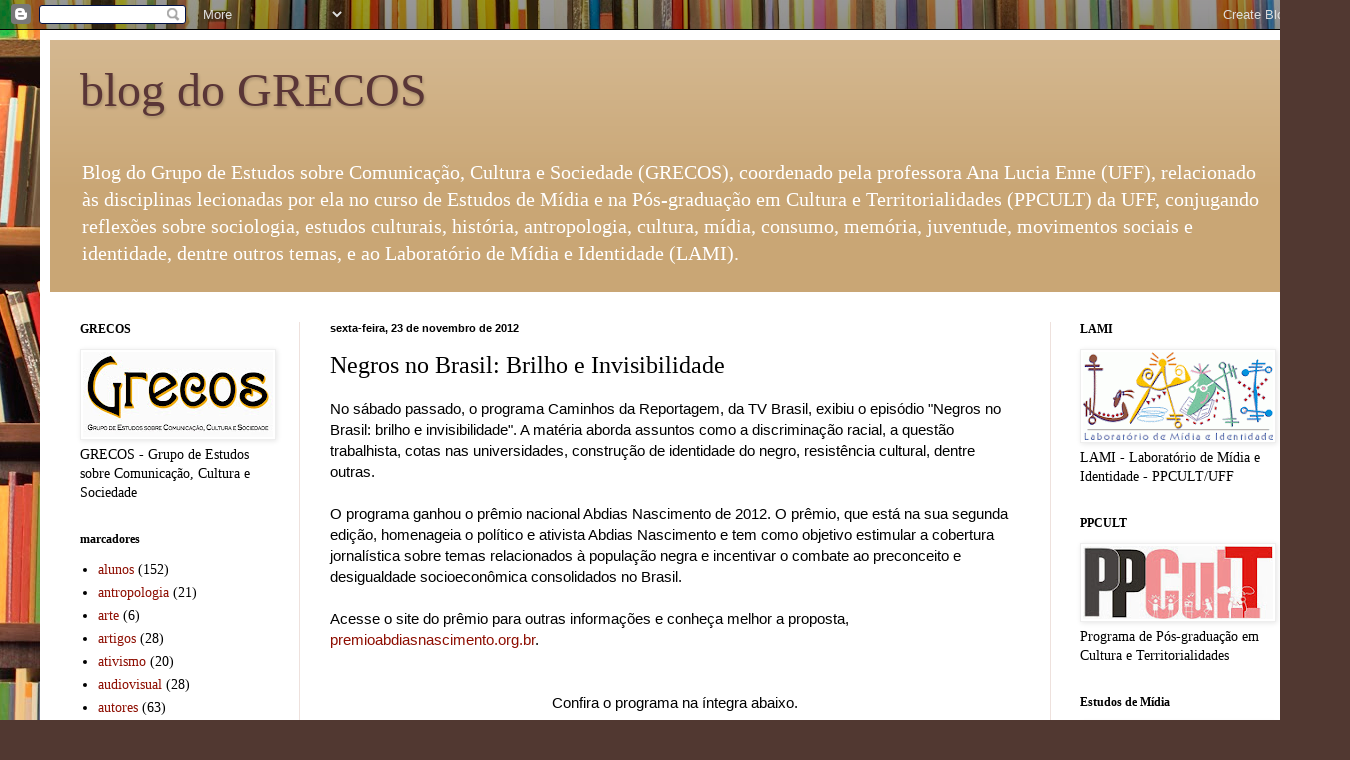

--- FILE ---
content_type: text/html; charset=UTF-8
request_url: http://blogdogrecos.blogspot.com/2012/11/negros-no-brasil-brilho-e-invisibilidade.html
body_size: 17686
content:
<!DOCTYPE html>
<html class='v2' dir='ltr' lang='pt-BR'>
<head>
<link href='https://www.blogger.com/static/v1/widgets/335934321-css_bundle_v2.css' rel='stylesheet' type='text/css'/>
<meta content='width=1100' name='viewport'/>
<meta content='text/html; charset=UTF-8' http-equiv='Content-Type'/>
<meta content='blogger' name='generator'/>
<link href='http://blogdogrecos.blogspot.com/favicon.ico' rel='icon' type='image/x-icon'/>
<link href='http://blogdogrecos.blogspot.com/2012/11/negros-no-brasil-brilho-e-invisibilidade.html' rel='canonical'/>
<link rel="alternate" type="application/atom+xml" title="blog do GRECOS - Atom" href="http://blogdogrecos.blogspot.com/feeds/posts/default" />
<link rel="alternate" type="application/rss+xml" title="blog do GRECOS - RSS" href="http://blogdogrecos.blogspot.com/feeds/posts/default?alt=rss" />
<link rel="service.post" type="application/atom+xml" title="blog do GRECOS - Atom" href="https://www.blogger.com/feeds/7153713391583309256/posts/default" />

<link rel="alternate" type="application/atom+xml" title="blog do GRECOS - Atom" href="http://blogdogrecos.blogspot.com/feeds/2625783793663376135/comments/default" />
<!--Can't find substitution for tag [blog.ieCssRetrofitLinks]-->
<link href='http://3.gvt0.com/vi/EadJFSGWfKc/0.jpg' rel='image_src'/>
<meta content='http://blogdogrecos.blogspot.com/2012/11/negros-no-brasil-brilho-e-invisibilidade.html' property='og:url'/>
<meta content='Negros no Brasil: Brilho e Invisibilidade' property='og:title'/>
<meta content='No sábado passado, o programa Caminhos da Reportagem, da TV Brasil, exibiu o episódio &quot;Negros no Brasil: brilho e invisibilidade&quot;. A matéria...' property='og:description'/>
<meta content='https://lh3.googleusercontent.com/blogger_img_proxy/AEn0k_uYr_cPVwhwyNHOAcGODyG4ImSbc4WNJslCg8K1hMaJGBOUA-Q5o2sMOxcYjKEI8plaT8GvIKZ8UoF5C3xeHSEOMXUVOKnTeoNU=w1200-h630-n-k-no-nu' property='og:image'/>
<title>blog do GRECOS: Negros no Brasil: Brilho e Invisibilidade</title>
<style id='page-skin-1' type='text/css'><!--
/*
-----------------------------------------------
Blogger Template Style
Name:     Simple
Designer: Blogger
URL:      www.blogger.com
----------------------------------------------- */
/* Content
----------------------------------------------- */
body {
font: normal normal 14px Georgia, Utopia, 'Palatino Linotype', Palatino, serif;
color: #000000;
background: #513831 url(//themes.googleusercontent.com/image?id=1KH22PlFqsiVYxboQNAoJjYmRbw5M4REHmdJbHT5M2x9zVMGrCqwSjZvaQW_A10KPc6Il) repeat scroll top center /* Credit: luoman (http://www.istockphoto.com/googleimages.php?id=11394138&amp;platform=blogger) */;
padding: 0 40px 40px 40px;
}
html body .region-inner {
min-width: 0;
max-width: 100%;
width: auto;
}
h2 {
font-size: 22px;
}
a:link {
text-decoration:none;
color: #8e0e02;
}
a:visited {
text-decoration:none;
color: #747474;
}
a:hover {
text-decoration:underline;
color: #c70924;
}
.body-fauxcolumn-outer .fauxcolumn-inner {
background: transparent none repeat scroll top left;
_background-image: none;
}
.body-fauxcolumn-outer .cap-top {
position: absolute;
z-index: 1;
height: 400px;
width: 100%;
}
.body-fauxcolumn-outer .cap-top .cap-left {
width: 100%;
background: transparent none repeat-x scroll top left;
_background-image: none;
}
.content-outer {
-moz-box-shadow: 0 0 40px rgba(0, 0, 0, .15);
-webkit-box-shadow: 0 0 5px rgba(0, 0, 0, .15);
-goog-ms-box-shadow: 0 0 10px #333333;
box-shadow: 0 0 40px rgba(0, 0, 0, .15);
margin-bottom: 1px;
}
.content-inner {
padding: 10px 10px;
}
.content-inner {
background-color: #ffffff;
}
/* Header
----------------------------------------------- */
.header-outer {
background: #c9a675 url(//www.blogblog.com/1kt/simple/gradients_light.png) repeat-x scroll 0 -400px;
_background-image: none;
}
.Header h1 {
font: normal normal 48px Georgia, Utopia, 'Palatino Linotype', Palatino, serif;
color: #5a3637;
text-shadow: 1px 2px 3px rgba(0, 0, 0, .2);
}
.Header h1 a {
color: #5a3637;
}
.Header .description {
font-size: 140%;
color: #ffffff;
}
.header-inner .Header .titlewrapper {
padding: 22px 30px;
}
.header-inner .Header .descriptionwrapper {
padding: 0 30px;
}
/* Tabs
----------------------------------------------- */
.tabs-inner .section:first-child {
border-top: 0 solid #eee5dd;
}
.tabs-inner .section:first-child ul {
margin-top: -0;
border-top: 0 solid #eee5dd;
border-left: 0 solid #eee5dd;
border-right: 0 solid #eee5dd;
}
.tabs-inner .widget ul {
background: #fff5ef none repeat-x scroll 0 -800px;
_background-image: none;
border-bottom: 1px solid #eee5dd;
margin-top: 0;
margin-left: -30px;
margin-right: -30px;
}
.tabs-inner .widget li a {
display: inline-block;
padding: .6em 1em;
font: normal normal 16px Georgia, Utopia, 'Palatino Linotype', Palatino, serif;
color: #9a8279;
border-left: 1px solid #ffffff;
border-right: 1px solid #eee5dd;
}
.tabs-inner .widget li:first-child a {
border-left: none;
}
.tabs-inner .widget li.selected a, .tabs-inner .widget li a:hover {
color: #000000;
background-color: #fff5ef;
text-decoration: none;
}
/* Columns
----------------------------------------------- */
.main-outer {
border-top: 0 solid #eee1dd;
}
.fauxcolumn-left-outer .fauxcolumn-inner {
border-right: 1px solid #eee1dd;
}
.fauxcolumn-right-outer .fauxcolumn-inner {
border-left: 1px solid #eee1dd;
}
/* Headings
----------------------------------------------- */
div.widget > h2,
div.widget h2.title {
margin: 0 0 1em 0;
font: normal bold 12px Georgia, Utopia, 'Palatino Linotype', Palatino, serif;
color: #000000;
}
/* Widgets
----------------------------------------------- */
.widget .zippy {
color: #9a9a9a;
text-shadow: 2px 2px 1px rgba(0, 0, 0, .1);
}
.widget .popular-posts ul {
list-style: none;
}
/* Posts
----------------------------------------------- */
h2.date-header {
font: normal bold 11px Arial, Tahoma, Helvetica, FreeSans, sans-serif;
}
.date-header span {
background-color: rgba(48, 48, 48, 0);
color: #000000;
padding: inherit;
letter-spacing: inherit;
margin: inherit;
}
.main-inner {
padding-top: 30px;
padding-bottom: 30px;
}
.main-inner .column-center-inner {
padding: 0 15px;
}
.main-inner .column-center-inner .section {
margin: 0 15px;
}
.post {
margin: 0 0 25px 0;
}
h3.post-title, .comments h4 {
font: normal normal 24px Georgia, Utopia, 'Palatino Linotype', Palatino, serif;
margin: .75em 0 0;
}
.post-body {
font-size: 110%;
line-height: 1.4;
position: relative;
}
.post-body img, .post-body .tr-caption-container, .Profile img, .Image img,
.BlogList .item-thumbnail img {
padding: 2px;
background: #ffffff;
border: 1px solid #eeeeee;
-moz-box-shadow: 1px 1px 5px rgba(0, 0, 0, .1);
-webkit-box-shadow: 1px 1px 5px rgba(0, 0, 0, .1);
box-shadow: 1px 1px 5px rgba(0, 0, 0, .1);
}
.post-body img, .post-body .tr-caption-container {
padding: 5px;
}
.post-body .tr-caption-container {
color: #000000;
}
.post-body .tr-caption-container img {
padding: 0;
background: transparent;
border: none;
-moz-box-shadow: 0 0 0 rgba(0, 0, 0, .1);
-webkit-box-shadow: 0 0 0 rgba(0, 0, 0, .1);
box-shadow: 0 0 0 rgba(0, 0, 0, .1);
}
.post-header {
margin: 0 0 1.5em;
line-height: 1.6;
font-size: 90%;
}
.post-footer {
margin: 20px -2px 0;
padding: 5px 10px;
color: #6a6558;
background-color: #eee5dd;
border-bottom: 1px solid #eeeeee;
line-height: 1.6;
font-size: 90%;
}
#comments .comment-author {
padding-top: 1.5em;
border-top: 1px solid #eee1dd;
background-position: 0 1.5em;
}
#comments .comment-author:first-child {
padding-top: 0;
border-top: none;
}
.avatar-image-container {
margin: .2em 0 0;
}
#comments .avatar-image-container img {
border: 1px solid #eeeeee;
}
/* Comments
----------------------------------------------- */
.comments .comments-content .icon.blog-author {
background-repeat: no-repeat;
background-image: url([data-uri]);
}
.comments .comments-content .loadmore a {
border-top: 1px solid #9a9a9a;
border-bottom: 1px solid #9a9a9a;
}
.comments .comment-thread.inline-thread {
background-color: #eee5dd;
}
.comments .continue {
border-top: 2px solid #9a9a9a;
}
/* Accents
---------------------------------------------- */
.section-columns td.columns-cell {
border-left: 1px solid #eee1dd;
}
.blog-pager {
background: transparent none no-repeat scroll top center;
}
.blog-pager-older-link, .home-link,
.blog-pager-newer-link {
background-color: #ffffff;
padding: 5px;
}
.footer-outer {
border-top: 0 dashed #bbbbbb;
}
/* Mobile
----------------------------------------------- */
body.mobile  {
background-size: auto;
}
.mobile .body-fauxcolumn-outer {
background: transparent none repeat scroll top left;
}
.mobile .body-fauxcolumn-outer .cap-top {
background-size: 100% auto;
}
.mobile .content-outer {
-webkit-box-shadow: 0 0 3px rgba(0, 0, 0, .15);
box-shadow: 0 0 3px rgba(0, 0, 0, .15);
}
.mobile .tabs-inner .widget ul {
margin-left: 0;
margin-right: 0;
}
.mobile .post {
margin: 0;
}
.mobile .main-inner .column-center-inner .section {
margin: 0;
}
.mobile .date-header span {
padding: 0.1em 10px;
margin: 0 -10px;
}
.mobile h3.post-title {
margin: 0;
}
.mobile .blog-pager {
background: transparent none no-repeat scroll top center;
}
.mobile .footer-outer {
border-top: none;
}
.mobile .main-inner, .mobile .footer-inner {
background-color: #ffffff;
}
.mobile-index-contents {
color: #000000;
}
.mobile-link-button {
background-color: #8e0e02;
}
.mobile-link-button a:link, .mobile-link-button a:visited {
color: #ffffff;
}
.mobile .tabs-inner .section:first-child {
border-top: none;
}
.mobile .tabs-inner .PageList .widget-content {
background-color: #fff5ef;
color: #000000;
border-top: 1px solid #eee5dd;
border-bottom: 1px solid #eee5dd;
}
.mobile .tabs-inner .PageList .widget-content .pagelist-arrow {
border-left: 1px solid #eee5dd;
}

--></style>
<style id='template-skin-1' type='text/css'><!--
body {
min-width: 1270px;
}
.content-outer, .content-fauxcolumn-outer, .region-inner {
min-width: 1270px;
max-width: 1270px;
_width: 1270px;
}
.main-inner .columns {
padding-left: 250px;
padding-right: 250px;
}
.main-inner .fauxcolumn-center-outer {
left: 250px;
right: 250px;
/* IE6 does not respect left and right together */
_width: expression(this.parentNode.offsetWidth -
parseInt("250px") -
parseInt("250px") + 'px');
}
.main-inner .fauxcolumn-left-outer {
width: 250px;
}
.main-inner .fauxcolumn-right-outer {
width: 250px;
}
.main-inner .column-left-outer {
width: 250px;
right: 100%;
margin-left: -250px;
}
.main-inner .column-right-outer {
width: 250px;
margin-right: -250px;
}
#layout {
min-width: 0;
}
#layout .content-outer {
min-width: 0;
width: 800px;
}
#layout .region-inner {
min-width: 0;
width: auto;
}
body#layout div.add_widget {
padding: 8px;
}
body#layout div.add_widget a {
margin-left: 32px;
}
--></style>
<style>
    body {background-image:url(\/\/themes.googleusercontent.com\/image?id=1KH22PlFqsiVYxboQNAoJjYmRbw5M4REHmdJbHT5M2x9zVMGrCqwSjZvaQW_A10KPc6Il);}
    
@media (max-width: 200px) { body {background-image:url(\/\/themes.googleusercontent.com\/image?id=1KH22PlFqsiVYxboQNAoJjYmRbw5M4REHmdJbHT5M2x9zVMGrCqwSjZvaQW_A10KPc6Il&options=w200);}}
@media (max-width: 400px) and (min-width: 201px) { body {background-image:url(\/\/themes.googleusercontent.com\/image?id=1KH22PlFqsiVYxboQNAoJjYmRbw5M4REHmdJbHT5M2x9zVMGrCqwSjZvaQW_A10KPc6Il&options=w400);}}
@media (max-width: 800px) and (min-width: 401px) { body {background-image:url(\/\/themes.googleusercontent.com\/image?id=1KH22PlFqsiVYxboQNAoJjYmRbw5M4REHmdJbHT5M2x9zVMGrCqwSjZvaQW_A10KPc6Il&options=w800);}}
@media (max-width: 1200px) and (min-width: 801px) { body {background-image:url(\/\/themes.googleusercontent.com\/image?id=1KH22PlFqsiVYxboQNAoJjYmRbw5M4REHmdJbHT5M2x9zVMGrCqwSjZvaQW_A10KPc6Il&options=w1200);}}
/* Last tag covers anything over one higher than the previous max-size cap. */
@media (min-width: 1201px) { body {background-image:url(\/\/themes.googleusercontent.com\/image?id=1KH22PlFqsiVYxboQNAoJjYmRbw5M4REHmdJbHT5M2x9zVMGrCqwSjZvaQW_A10KPc6Il&options=w1600);}}
  </style>
<link href='https://www.blogger.com/dyn-css/authorization.css?targetBlogID=7153713391583309256&amp;zx=86330faf-6573-401d-85b4-a29112971b02' media='none' onload='if(media!=&#39;all&#39;)media=&#39;all&#39;' rel='stylesheet'/><noscript><link href='https://www.blogger.com/dyn-css/authorization.css?targetBlogID=7153713391583309256&amp;zx=86330faf-6573-401d-85b4-a29112971b02' rel='stylesheet'/></noscript>
<meta name='google-adsense-platform-account' content='ca-host-pub-1556223355139109'/>
<meta name='google-adsense-platform-domain' content='blogspot.com'/>

</head>
<body class='loading variant-literate'>
<div class='navbar section' id='navbar' name='Navbar'><div class='widget Navbar' data-version='1' id='Navbar1'><script type="text/javascript">
    function setAttributeOnload(object, attribute, val) {
      if(window.addEventListener) {
        window.addEventListener('load',
          function(){ object[attribute] = val; }, false);
      } else {
        window.attachEvent('onload', function(){ object[attribute] = val; });
      }
    }
  </script>
<div id="navbar-iframe-container"></div>
<script type="text/javascript" src="https://apis.google.com/js/platform.js"></script>
<script type="text/javascript">
      gapi.load("gapi.iframes:gapi.iframes.style.bubble", function() {
        if (gapi.iframes && gapi.iframes.getContext) {
          gapi.iframes.getContext().openChild({
              url: 'https://www.blogger.com/navbar/7153713391583309256?po\x3d2625783793663376135\x26origin\x3dhttp://blogdogrecos.blogspot.com',
              where: document.getElementById("navbar-iframe-container"),
              id: "navbar-iframe"
          });
        }
      });
    </script><script type="text/javascript">
(function() {
var script = document.createElement('script');
script.type = 'text/javascript';
script.src = '//pagead2.googlesyndication.com/pagead/js/google_top_exp.js';
var head = document.getElementsByTagName('head')[0];
if (head) {
head.appendChild(script);
}})();
</script>
</div></div>
<div class='body-fauxcolumns'>
<div class='fauxcolumn-outer body-fauxcolumn-outer'>
<div class='cap-top'>
<div class='cap-left'></div>
<div class='cap-right'></div>
</div>
<div class='fauxborder-left'>
<div class='fauxborder-right'></div>
<div class='fauxcolumn-inner'>
</div>
</div>
<div class='cap-bottom'>
<div class='cap-left'></div>
<div class='cap-right'></div>
</div>
</div>
</div>
<div class='content'>
<div class='content-fauxcolumns'>
<div class='fauxcolumn-outer content-fauxcolumn-outer'>
<div class='cap-top'>
<div class='cap-left'></div>
<div class='cap-right'></div>
</div>
<div class='fauxborder-left'>
<div class='fauxborder-right'></div>
<div class='fauxcolumn-inner'>
</div>
</div>
<div class='cap-bottom'>
<div class='cap-left'></div>
<div class='cap-right'></div>
</div>
</div>
</div>
<div class='content-outer'>
<div class='content-cap-top cap-top'>
<div class='cap-left'></div>
<div class='cap-right'></div>
</div>
<div class='fauxborder-left content-fauxborder-left'>
<div class='fauxborder-right content-fauxborder-right'></div>
<div class='content-inner'>
<header>
<div class='header-outer'>
<div class='header-cap-top cap-top'>
<div class='cap-left'></div>
<div class='cap-right'></div>
</div>
<div class='fauxborder-left header-fauxborder-left'>
<div class='fauxborder-right header-fauxborder-right'></div>
<div class='region-inner header-inner'>
<div class='header section' id='header' name='Cabeçalho'><div class='widget Header' data-version='1' id='Header1'>
<div id='header-inner'>
<div class='titlewrapper'>
<h1 class='title'>
<a href='http://blogdogrecos.blogspot.com/'>
blog do GRECOS
</a>
</h1>
</div>
<div class='descriptionwrapper'>
<p class='description'><span>Blog do Grupo de Estudos sobre Comunicação, Cultura e Sociedade (GRECOS), coordenado pela professora Ana Lucia Enne (UFF), relacionado às disciplinas lecionadas por ela no curso de Estudos de Mídia e na Pós-graduação em Cultura e Territorialidades (PPCULT) da UFF, conjugando reflexões sobre sociologia, estudos culturais, história, antropologia, cultura, mídia, consumo, memória, juventude, movimentos sociais e identidade, dentre outros temas, e ao Laboratório de Mídia e Identidade (LAMI).</span></p>
</div>
</div>
</div></div>
</div>
</div>
<div class='header-cap-bottom cap-bottom'>
<div class='cap-left'></div>
<div class='cap-right'></div>
</div>
</div>
</header>
<div class='tabs-outer'>
<div class='tabs-cap-top cap-top'>
<div class='cap-left'></div>
<div class='cap-right'></div>
</div>
<div class='fauxborder-left tabs-fauxborder-left'>
<div class='fauxborder-right tabs-fauxborder-right'></div>
<div class='region-inner tabs-inner'>
<div class='tabs no-items section' id='crosscol' name='Entre colunas'></div>
<div class='tabs no-items section' id='crosscol-overflow' name='Cross-Column 2'></div>
</div>
</div>
<div class='tabs-cap-bottom cap-bottom'>
<div class='cap-left'></div>
<div class='cap-right'></div>
</div>
</div>
<div class='main-outer'>
<div class='main-cap-top cap-top'>
<div class='cap-left'></div>
<div class='cap-right'></div>
</div>
<div class='fauxborder-left main-fauxborder-left'>
<div class='fauxborder-right main-fauxborder-right'></div>
<div class='region-inner main-inner'>
<div class='columns fauxcolumns'>
<div class='fauxcolumn-outer fauxcolumn-center-outer'>
<div class='cap-top'>
<div class='cap-left'></div>
<div class='cap-right'></div>
</div>
<div class='fauxborder-left'>
<div class='fauxborder-right'></div>
<div class='fauxcolumn-inner'>
</div>
</div>
<div class='cap-bottom'>
<div class='cap-left'></div>
<div class='cap-right'></div>
</div>
</div>
<div class='fauxcolumn-outer fauxcolumn-left-outer'>
<div class='cap-top'>
<div class='cap-left'></div>
<div class='cap-right'></div>
</div>
<div class='fauxborder-left'>
<div class='fauxborder-right'></div>
<div class='fauxcolumn-inner'>
</div>
</div>
<div class='cap-bottom'>
<div class='cap-left'></div>
<div class='cap-right'></div>
</div>
</div>
<div class='fauxcolumn-outer fauxcolumn-right-outer'>
<div class='cap-top'>
<div class='cap-left'></div>
<div class='cap-right'></div>
</div>
<div class='fauxborder-left'>
<div class='fauxborder-right'></div>
<div class='fauxcolumn-inner'>
</div>
</div>
<div class='cap-bottom'>
<div class='cap-left'></div>
<div class='cap-right'></div>
</div>
</div>
<!-- corrects IE6 width calculation -->
<div class='columns-inner'>
<div class='column-center-outer'>
<div class='column-center-inner'>
<div class='main section' id='main' name='Principal'><div class='widget Blog' data-version='1' id='Blog1'>
<div class='blog-posts hfeed'>

          <div class="date-outer">
        
<h2 class='date-header'><span>sexta-feira, 23 de novembro de 2012</span></h2>

          <div class="date-posts">
        
<div class='post-outer'>
<div class='post hentry uncustomized-post-template' itemprop='blogPost' itemscope='itemscope' itemtype='http://schema.org/BlogPosting'>
<meta content='http://3.gvt0.com/vi/EadJFSGWfKc/0.jpg' itemprop='image_url'/>
<meta content='7153713391583309256' itemprop='blogId'/>
<meta content='2625783793663376135' itemprop='postId'/>
<a name='2625783793663376135'></a>
<h3 class='post-title entry-title' itemprop='name'>
Negros no Brasil: Brilho e Invisibilidade
</h3>
<div class='post-header'>
<div class='post-header-line-1'></div>
</div>
<div class='post-body entry-content' id='post-body-2625783793663376135' itemprop='description articleBody'>
<span style="font-family: 'Helvetica Neue', Arial, Helvetica, sans-serif;">No sábado passado, o programa Caminhos da Reportagem, da TV Brasil, exibiu o episódio "Negros no Brasil: brilho e invisibilidade". A matéria aborda assuntos como a discriminação racial, a questão trabalhista, cotas nas universidades, construção de identidade do negro, resistência cultural, dentre outras.</span><br />
<br />
<div style="text-align: justify;">
<div style="text-align: left;">
<span style="font-family: 'Helvetica Neue', Arial, Helvetica, sans-serif;">O programa ganhou o prêmio nacional Abdias Nascimento de 2012.&nbsp;O prêmio, que está na sua segunda edição, homenageia o político e ativista Abdias Nascimento e tem como objetivo estimular a cobertura jornalística sobre temas relacionados à população negra e incentivar o combate ao preconceito e desigualdade socioeconômica consolidados no Brasil.&nbsp;</span></div>
</div>
<br />
<div style="text-align: justify;">
<div style="text-align: left;">
<span style="font-family: 'Helvetica Neue', Arial, Helvetica, sans-serif;">Acesse o site do prêmio para outras informações e conheça melhor a proposta, </span><a href="http://premioabdiasnascimento.org.br/" style="font-family: &#39;Helvetica Neue&#39;, Arial, Helvetica, sans-serif;">premioabdiasnascimento.org.br</a><span style="font-family: 'Helvetica Neue', Arial, Helvetica, sans-serif;">.</span></div>
</div>
<br />
<br />
<div style="text-align: center;">
<div style="text-align: justify;">
<div style="text-align: center;">
<span style="font-family: Helvetica Neue, Arial, Helvetica, sans-serif;">Confira o programa na íntegra abaixo.</span></div>
</div>
</div>
<div style="text-align: justify;">
<div style="text-align: left;">
<span style="font-family: Helvetica Neue, Arial, Helvetica, sans-serif;"><br /></span>
</div>
</div>
<div class="separator" style="clear: both; text-align: center;">
<span style="font-family: Helvetica Neue, Arial, Helvetica, sans-serif;"><iframe allowfullscreen="allowfullscreen" frameborder="0" height="266" mozallowfullscreen="mozallowfullscreen" src="https://www.youtube.com/embed/EadJFSGWfKc?feature=player_embedded" webkitallowfullscreen="webkitallowfullscreen" width="320"></iframe></span></div>
<div style="text-align: justify;">
<div style="text-align: left;">
<br /></div>
</div>
<div style='clear: both;'></div>
</div>
<div class='post-footer'>
<div class='post-footer-line post-footer-line-1'>
<span class='post-author vcard'>
Postado por
<span class='fn' itemprop='author' itemscope='itemscope' itemtype='http://schema.org/Person'>
<meta content='https://www.blogger.com/profile/16574994093610013099' itemprop='url'/>
<a class='g-profile' href='https://www.blogger.com/profile/16574994093610013099' rel='author' title='author profile'>
<span itemprop='name'>Lia Ribeiro</span>
</a>
</span>
</span>
<span class='post-timestamp'>
às
<meta content='http://blogdogrecos.blogspot.com/2012/11/negros-no-brasil-brilho-e-invisibilidade.html' itemprop='url'/>
<a class='timestamp-link' href='http://blogdogrecos.blogspot.com/2012/11/negros-no-brasil-brilho-e-invisibilidade.html' rel='bookmark' title='permanent link'><abbr class='published' itemprop='datePublished' title='2012-11-23T18:26:00-02:00'>18:26</abbr></a>
</span>
<span class='post-comment-link'>
</span>
<span class='post-icons'>
<span class='item-control blog-admin pid-1020150373'>
<a href='https://www.blogger.com/post-edit.g?blogID=7153713391583309256&postID=2625783793663376135&from=pencil' title='Editar post'>
<img alt='' class='icon-action' height='18' src='https://resources.blogblog.com/img/icon18_edit_allbkg.gif' width='18'/>
</a>
</span>
</span>
<div class='post-share-buttons goog-inline-block'>
</div>
</div>
<div class='post-footer-line post-footer-line-2'>
<span class='post-labels'>
Marcadores:
<a href='http://blogdogrecos.blogspot.com/search/label/ativismo' rel='tag'>ativismo</a>,
<a href='http://blogdogrecos.blogspot.com/search/label/comunica%C3%A7%C3%A3o' rel='tag'>comunicação</a>,
<a href='http://blogdogrecos.blogspot.com/search/label/cultura' rel='tag'>cultura</a>,
<a href='http://blogdogrecos.blogspot.com/search/label/debates' rel='tag'>debates</a>,
<a href='http://blogdogrecos.blogspot.com/search/label/etnografia' rel='tag'>etnografia</a>,
<a href='http://blogdogrecos.blogspot.com/search/label/identidade' rel='tag'>identidade</a>,
<a href='http://blogdogrecos.blogspot.com/search/label/narrativa' rel='tag'>narrativa</a>,
<a href='http://blogdogrecos.blogspot.com/search/label/poder' rel='tag'>poder</a>,
<a href='http://blogdogrecos.blogspot.com/search/label/pol%C3%ADtica' rel='tag'>política</a>,
<a href='http://blogdogrecos.blogspot.com/search/label/quest%C3%B5es%20hist%C3%B3ricas' rel='tag'>questões históricas</a>,
<a href='http://blogdogrecos.blogspot.com/search/label/sociedade' rel='tag'>sociedade</a>
</span>
</div>
<div class='post-footer-line post-footer-line-3'>
<span class='post-location'>
</span>
</div>
</div>
</div>
<div class='comments' id='comments'>
<a name='comments'></a>
<h4>Nenhum comentário:</h4>
<div id='Blog1_comments-block-wrapper'>
<dl class='avatar-comment-indent' id='comments-block'>
</dl>
</div>
<p class='comment-footer'>
<a href='https://www.blogger.com/comment/fullpage/post/7153713391583309256/2625783793663376135' onclick=''>Postar um comentário</a>
</p>
</div>
</div>

        </div></div>
      
</div>
<div class='blog-pager' id='blog-pager'>
<span id='blog-pager-newer-link'>
<a class='blog-pager-newer-link' href='http://blogdogrecos.blogspot.com/2012/12/occupation-101.html' id='Blog1_blog-pager-newer-link' title='Postagem mais recente'>Postagem mais recente</a>
</span>
<span id='blog-pager-older-link'>
<a class='blog-pager-older-link' href='http://blogdogrecos.blogspot.com/2012/11/expectativas-e-impressoes-de-5x.html' id='Blog1_blog-pager-older-link' title='Postagem mais antiga'>Postagem mais antiga</a>
</span>
<a class='home-link' href='http://blogdogrecos.blogspot.com/'>Página inicial</a>
</div>
<div class='clear'></div>
<div class='post-feeds'>
<div class='feed-links'>
Assinar:
<a class='feed-link' href='http://blogdogrecos.blogspot.com/feeds/2625783793663376135/comments/default' target='_blank' type='application/atom+xml'>Postar comentários (Atom)</a>
</div>
</div>
</div></div>
</div>
</div>
<div class='column-left-outer'>
<div class='column-left-inner'>
<aside>
<div class='sidebar section' id='sidebar-left-1'><div class='widget Image' data-version='1' id='Image1'>
<h2>GRECOS</h2>
<div class='widget-content'>
<a href='https://anaenne.wixsite.com/grecos'>
<img alt='GRECOS' height='85' id='Image1_img' src='https://blogger.googleusercontent.com/img/b/R29vZ2xl/AVvXsEg9BiQCZHso3Tbt8YEkPMLlSaenZqhJZSMalxsOWBTaV5oSMeSmIqTPMjl4EqjzI5hF9AzRuEBJycgpbN9DcVrCUAyB49BC6Yds8yCpZ6ROHB7LoeIa-uNNXVYHa-jmvaclx6XMCRwLKaI/s190/novo_logo_grecos_blog.jpg' width='190'/>
</a>
<br/>
<span class='caption'>GRECOS - Grupo de Estudos sobre Comunicação, Cultura e Sociedade</span>
</div>
<div class='clear'></div>
</div><div class='widget Label' data-version='1' id='Label1'>
<h2>marcadores</h2>
<div class='widget-content list-label-widget-content'>
<ul>
<li>
<a dir='ltr' href='http://blogdogrecos.blogspot.com/search/label/alunos'>alunos</a>
<span dir='ltr'>(152)</span>
</li>
<li>
<a dir='ltr' href='http://blogdogrecos.blogspot.com/search/label/antropologia'>antropologia</a>
<span dir='ltr'>(21)</span>
</li>
<li>
<a dir='ltr' href='http://blogdogrecos.blogspot.com/search/label/arte'>arte</a>
<span dir='ltr'>(6)</span>
</li>
<li>
<a dir='ltr' href='http://blogdogrecos.blogspot.com/search/label/artigos'>artigos</a>
<span dir='ltr'>(28)</span>
</li>
<li>
<a dir='ltr' href='http://blogdogrecos.blogspot.com/search/label/ativismo'>ativismo</a>
<span dir='ltr'>(20)</span>
</li>
<li>
<a dir='ltr' href='http://blogdogrecos.blogspot.com/search/label/audiovisual'>audiovisual</a>
<span dir='ltr'>(28)</span>
</li>
<li>
<a dir='ltr' href='http://blogdogrecos.blogspot.com/search/label/autores'>autores</a>
<span dir='ltr'>(63)</span>
</li>
<li>
<a dir='ltr' href='http://blogdogrecos.blogspot.com/search/label/comunica%C3%A7%C3%A3o'>comunicação</a>
<span dir='ltr'>(61)</span>
</li>
<li>
<a dir='ltr' href='http://blogdogrecos.blogspot.com/search/label/consumo'>consumo</a>
<span dir='ltr'>(45)</span>
</li>
<li>
<a dir='ltr' href='http://blogdogrecos.blogspot.com/search/label/contemporaneidade'>contemporaneidade</a>
<span dir='ltr'>(124)</span>
</li>
<li>
<a dir='ltr' href='http://blogdogrecos.blogspot.com/search/label/cr%C3%ADtica%20midi%C3%A1tica'>crítica midiática</a>
<span dir='ltr'>(65)</span>
</li>
<li>
<a dir='ltr' href='http://blogdogrecos.blogspot.com/search/label/cultura'>cultura</a>
<span dir='ltr'>(59)</span>
</li>
<li>
<a dir='ltr' href='http://blogdogrecos.blogspot.com/search/label/cultura%20de%20massa'>cultura de massa</a>
<span dir='ltr'>(37)</span>
</li>
<li>
<a dir='ltr' href='http://blogdogrecos.blogspot.com/search/label/cultura%20popular'>cultura popular</a>
<span dir='ltr'>(32)</span>
</li>
<li>
<a dir='ltr' href='http://blogdogrecos.blogspot.com/search/label/debates'>debates</a>
<span dir='ltr'>(61)</span>
</li>
<li>
<a dir='ltr' href='http://blogdogrecos.blogspot.com/search/label/disciplinas'>disciplinas</a>
<span dir='ltr'>(156)</span>
</li>
<li>
<a dir='ltr' href='http://blogdogrecos.blogspot.com/search/label/discurso'>discurso</a>
<span dir='ltr'>(45)</span>
</li>
<li>
<a dir='ltr' href='http://blogdogrecos.blogspot.com/search/label/downloads'>downloads</a>
<span dir='ltr'>(15)</span>
</li>
<li>
<a dir='ltr' href='http://blogdogrecos.blogspot.com/search/label/entrevistas'>entrevistas</a>
<span dir='ltr'>(2)</span>
</li>
<li>
<a dir='ltr' href='http://blogdogrecos.blogspot.com/search/label/estilo%20de%20vida'>estilo de vida</a>
<span dir='ltr'>(30)</span>
</li>
<li>
<a dir='ltr' href='http://blogdogrecos.blogspot.com/search/label/estudos%20culturais'>estudos culturais</a>
<span dir='ltr'>(31)</span>
</li>
<li>
<a dir='ltr' href='http://blogdogrecos.blogspot.com/search/label/etnografia'>etnografia</a>
<span dir='ltr'>(12)</span>
</li>
<li>
<a dir='ltr' href='http://blogdogrecos.blogspot.com/search/label/eventos'>eventos</a>
<span dir='ltr'>(21)</span>
</li>
<li>
<a dir='ltr' href='http://blogdogrecos.blogspot.com/search/label/filmes'>filmes</a>
<span dir='ltr'>(11)</span>
</li>
<li>
<a dir='ltr' href='http://blogdogrecos.blogspot.com/search/label/filmografia'>filmografia</a>
<span dir='ltr'>(43)</span>
</li>
<li>
<a dir='ltr' href='http://blogdogrecos.blogspot.com/search/label/games'>games</a>
<span dir='ltr'>(1)</span>
</li>
<li>
<a dir='ltr' href='http://blogdogrecos.blogspot.com/search/label/g%C3%AAnero'>gênero</a>
<span dir='ltr'>(4)</span>
</li>
<li>
<a dir='ltr' href='http://blogdogrecos.blogspot.com/search/label/grupo%20de%20estudos'>grupo de estudos</a>
<span dir='ltr'>(16)</span>
</li>
<li>
<a dir='ltr' href='http://blogdogrecos.blogspot.com/search/label/hiperest%C3%ADmulo'>hiperestímulo</a>
<span dir='ltr'>(6)</span>
</li>
<li>
<a dir='ltr' href='http://blogdogrecos.blogspot.com/search/label/identidade'>identidade</a>
<span dir='ltr'>(66)</span>
</li>
<li>
<a dir='ltr' href='http://blogdogrecos.blogspot.com/search/label/imprensa'>imprensa</a>
<span dir='ltr'>(22)</span>
</li>
<li>
<a dir='ltr' href='http://blogdogrecos.blogspot.com/search/label/inf%C3%A2ncia'>infância</a>
<span dir='ltr'>(6)</span>
</li>
<li>
<a dir='ltr' href='http://blogdogrecos.blogspot.com/search/label/informes'>informes</a>
<span dir='ltr'>(28)</span>
</li>
<li>
<a dir='ltr' href='http://blogdogrecos.blogspot.com/search/label/institui%C3%A7%C3%B5es'>instituições</a>
<span dir='ltr'>(14)</span>
</li>
<li>
<a dir='ltr' href='http://blogdogrecos.blogspot.com/search/label/interseccional'>interseccional</a>
<span dir='ltr'>(1)</span>
</li>
<li>
<a dir='ltr' href='http://blogdogrecos.blogspot.com/search/label/juventude'>juventude</a>
<span dir='ltr'>(20)</span>
</li>
<li>
<a dir='ltr' href='http://blogdogrecos.blogspot.com/search/label/LGBT'>LGBT</a>
<span dir='ltr'>(4)</span>
</li>
<li>
<a dir='ltr' href='http://blogdogrecos.blogspot.com/search/label/links%20recomendados'>links recomendados</a>
<span dir='ltr'>(52)</span>
</li>
<li>
<a dir='ltr' href='http://blogdogrecos.blogspot.com/search/label/literatura'>literatura</a>
<span dir='ltr'>(22)</span>
</li>
<li>
<a dir='ltr' href='http://blogdogrecos.blogspot.com/search/label/mem%C3%B3ria'>memória</a>
<span dir='ltr'>(8)</span>
</li>
<li>
<a dir='ltr' href='http://blogdogrecos.blogspot.com/search/label/m%C3%ADdia'>mídia</a>
<span dir='ltr'>(33)</span>
</li>
<li>
<a dir='ltr' href='http://blogdogrecos.blogspot.com/search/label/mito'>mito</a>
<span dir='ltr'>(2)</span>
</li>
<li>
<a dir='ltr' href='http://blogdogrecos.blogspot.com/search/label/modernidade'>modernidade</a>
<span dir='ltr'>(28)</span>
</li>
<li>
<a dir='ltr' href='http://blogdogrecos.blogspot.com/search/label/movimentos%20sociais'>movimentos sociais</a>
<span dir='ltr'>(34)</span>
</li>
<li>
<a dir='ltr' href='http://blogdogrecos.blogspot.com/search/label/narrativa'>narrativa</a>
<span dir='ltr'>(51)</span>
</li>
<li>
<a dir='ltr' href='http://blogdogrecos.blogspot.com/search/label/par%C3%B3dia'>paródia</a>
<span dir='ltr'>(3)</span>
</li>
<li>
<a dir='ltr' href='http://blogdogrecos.blogspot.com/search/label/poder'>poder</a>
<span dir='ltr'>(51)</span>
</li>
<li>
<a dir='ltr' href='http://blogdogrecos.blogspot.com/search/label/pol%C3%ADtica'>política</a>
<span dir='ltr'>(50)</span>
</li>
<li>
<a dir='ltr' href='http://blogdogrecos.blogspot.com/search/label/p%C3%B3s%20modernidade'>pós modernidade</a>
<span dir='ltr'>(25)</span>
</li>
<li>
<a dir='ltr' href='http://blogdogrecos.blogspot.com/search/label/quest%C3%B5es%20hist%C3%B3ricas'>questões históricas</a>
<span dir='ltr'>(18)</span>
</li>
<li>
<a dir='ltr' href='http://blogdogrecos.blogspot.com/search/label/ra%C3%A7a'>raça</a>
<span dir='ltr'>(10)</span>
</li>
<li>
<a dir='ltr' href='http://blogdogrecos.blogspot.com/search/label/radio'>radio</a>
<span dir='ltr'>(2)</span>
</li>
<li>
<a dir='ltr' href='http://blogdogrecos.blogspot.com/search/label/revista'>revista</a>
<span dir='ltr'>(6)</span>
</li>
<li>
<a dir='ltr' href='http://blogdogrecos.blogspot.com/search/label/sensacionalismo'>sensacionalismo</a>
<span dir='ltr'>(11)</span>
</li>
<li>
<a dir='ltr' href='http://blogdogrecos.blogspot.com/search/label/s%C3%A9rie'>série</a>
<span dir='ltr'>(8)</span>
</li>
<li>
<a dir='ltr' href='http://blogdogrecos.blogspot.com/search/label/sociedade'>sociedade</a>
<span dir='ltr'>(139)</span>
</li>
<li>
<a dir='ltr' href='http://blogdogrecos.blogspot.com/search/label/sociologia'>sociologia</a>
<span dir='ltr'>(105)</span>
</li>
<li>
<a dir='ltr' href='http://blogdogrecos.blogspot.com/search/label/tecnologias'>tecnologias</a>
<span dir='ltr'>(17)</span>
</li>
<li>
<a dir='ltr' href='http://blogdogrecos.blogspot.com/search/label/viol%C3%AAncia'>violência</a>
<span dir='ltr'>(16)</span>
</li>
</ul>
<div class='clear'></div>
</div>
</div><div class='widget BlogArchive' data-version='1' id='BlogArchive1'>
<h2>Arquivo do blog</h2>
<div class='widget-content'>
<div id='ArchiveList'>
<div id='BlogArchive1_ArchiveList'>
<ul class='hierarchy'>
<li class='archivedate collapsed'>
<a class='toggle' href='javascript:void(0)'>
<span class='zippy'>

        &#9658;&#160;
      
</span>
</a>
<a class='post-count-link' href='http://blogdogrecos.blogspot.com/2022/'>
2022
</a>
<span class='post-count' dir='ltr'>(14)</span>
<ul class='hierarchy'>
<li class='archivedate collapsed'>
<a class='toggle' href='javascript:void(0)'>
<span class='zippy'>

        &#9658;&#160;
      
</span>
</a>
<a class='post-count-link' href='http://blogdogrecos.blogspot.com/2022/11/'>
novembro
</a>
<span class='post-count' dir='ltr'>(12)</span>
</li>
</ul>
<ul class='hierarchy'>
<li class='archivedate collapsed'>
<a class='toggle' href='javascript:void(0)'>
<span class='zippy'>

        &#9658;&#160;
      
</span>
</a>
<a class='post-count-link' href='http://blogdogrecos.blogspot.com/2022/02/'>
fevereiro
</a>
<span class='post-count' dir='ltr'>(2)</span>
</li>
</ul>
</li>
</ul>
<ul class='hierarchy'>
<li class='archivedate collapsed'>
<a class='toggle' href='javascript:void(0)'>
<span class='zippy'>

        &#9658;&#160;
      
</span>
</a>
<a class='post-count-link' href='http://blogdogrecos.blogspot.com/2021/'>
2021
</a>
<span class='post-count' dir='ltr'>(33)</span>
<ul class='hierarchy'>
<li class='archivedate collapsed'>
<a class='toggle' href='javascript:void(0)'>
<span class='zippy'>

        &#9658;&#160;
      
</span>
</a>
<a class='post-count-link' href='http://blogdogrecos.blogspot.com/2021/11/'>
novembro
</a>
<span class='post-count' dir='ltr'>(6)</span>
</li>
</ul>
<ul class='hierarchy'>
<li class='archivedate collapsed'>
<a class='toggle' href='javascript:void(0)'>
<span class='zippy'>

        &#9658;&#160;
      
</span>
</a>
<a class='post-count-link' href='http://blogdogrecos.blogspot.com/2021/10/'>
outubro
</a>
<span class='post-count' dir='ltr'>(3)</span>
</li>
</ul>
<ul class='hierarchy'>
<li class='archivedate collapsed'>
<a class='toggle' href='javascript:void(0)'>
<span class='zippy'>

        &#9658;&#160;
      
</span>
</a>
<a class='post-count-link' href='http://blogdogrecos.blogspot.com/2021/08/'>
agosto
</a>
<span class='post-count' dir='ltr'>(2)</span>
</li>
</ul>
<ul class='hierarchy'>
<li class='archivedate collapsed'>
<a class='toggle' href='javascript:void(0)'>
<span class='zippy'>

        &#9658;&#160;
      
</span>
</a>
<a class='post-count-link' href='http://blogdogrecos.blogspot.com/2021/07/'>
julho
</a>
<span class='post-count' dir='ltr'>(4)</span>
</li>
</ul>
<ul class='hierarchy'>
<li class='archivedate collapsed'>
<a class='toggle' href='javascript:void(0)'>
<span class='zippy'>

        &#9658;&#160;
      
</span>
</a>
<a class='post-count-link' href='http://blogdogrecos.blogspot.com/2021/06/'>
junho
</a>
<span class='post-count' dir='ltr'>(4)</span>
</li>
</ul>
<ul class='hierarchy'>
<li class='archivedate collapsed'>
<a class='toggle' href='javascript:void(0)'>
<span class='zippy'>

        &#9658;&#160;
      
</span>
</a>
<a class='post-count-link' href='http://blogdogrecos.blogspot.com/2021/03/'>
março
</a>
<span class='post-count' dir='ltr'>(2)</span>
</li>
</ul>
<ul class='hierarchy'>
<li class='archivedate collapsed'>
<a class='toggle' href='javascript:void(0)'>
<span class='zippy'>

        &#9658;&#160;
      
</span>
</a>
<a class='post-count-link' href='http://blogdogrecos.blogspot.com/2021/02/'>
fevereiro
</a>
<span class='post-count' dir='ltr'>(12)</span>
</li>
</ul>
</li>
</ul>
<ul class='hierarchy'>
<li class='archivedate collapsed'>
<a class='toggle' href='javascript:void(0)'>
<span class='zippy'>

        &#9658;&#160;
      
</span>
</a>
<a class='post-count-link' href='http://blogdogrecos.blogspot.com/2020/'>
2020
</a>
<span class='post-count' dir='ltr'>(12)</span>
<ul class='hierarchy'>
<li class='archivedate collapsed'>
<a class='toggle' href='javascript:void(0)'>
<span class='zippy'>

        &#9658;&#160;
      
</span>
</a>
<a class='post-count-link' href='http://blogdogrecos.blogspot.com/2020/12/'>
dezembro
</a>
<span class='post-count' dir='ltr'>(1)</span>
</li>
</ul>
<ul class='hierarchy'>
<li class='archivedate collapsed'>
<a class='toggle' href='javascript:void(0)'>
<span class='zippy'>

        &#9658;&#160;
      
</span>
</a>
<a class='post-count-link' href='http://blogdogrecos.blogspot.com/2020/11/'>
novembro
</a>
<span class='post-count' dir='ltr'>(4)</span>
</li>
</ul>
<ul class='hierarchy'>
<li class='archivedate collapsed'>
<a class='toggle' href='javascript:void(0)'>
<span class='zippy'>

        &#9658;&#160;
      
</span>
</a>
<a class='post-count-link' href='http://blogdogrecos.blogspot.com/2020/10/'>
outubro
</a>
<span class='post-count' dir='ltr'>(4)</span>
</li>
</ul>
<ul class='hierarchy'>
<li class='archivedate collapsed'>
<a class='toggle' href='javascript:void(0)'>
<span class='zippy'>

        &#9658;&#160;
      
</span>
</a>
<a class='post-count-link' href='http://blogdogrecos.blogspot.com/2020/09/'>
setembro
</a>
<span class='post-count' dir='ltr'>(3)</span>
</li>
</ul>
</li>
</ul>
<ul class='hierarchy'>
<li class='archivedate collapsed'>
<a class='toggle' href='javascript:void(0)'>
<span class='zippy'>

        &#9658;&#160;
      
</span>
</a>
<a class='post-count-link' href='http://blogdogrecos.blogspot.com/2018/'>
2018
</a>
<span class='post-count' dir='ltr'>(26)</span>
<ul class='hierarchy'>
<li class='archivedate collapsed'>
<a class='toggle' href='javascript:void(0)'>
<span class='zippy'>

        &#9658;&#160;
      
</span>
</a>
<a class='post-count-link' href='http://blogdogrecos.blogspot.com/2018/11/'>
novembro
</a>
<span class='post-count' dir='ltr'>(6)</span>
</li>
</ul>
<ul class='hierarchy'>
<li class='archivedate collapsed'>
<a class='toggle' href='javascript:void(0)'>
<span class='zippy'>

        &#9658;&#160;
      
</span>
</a>
<a class='post-count-link' href='http://blogdogrecos.blogspot.com/2018/10/'>
outubro
</a>
<span class='post-count' dir='ltr'>(14)</span>
</li>
</ul>
<ul class='hierarchy'>
<li class='archivedate collapsed'>
<a class='toggle' href='javascript:void(0)'>
<span class='zippy'>

        &#9658;&#160;
      
</span>
</a>
<a class='post-count-link' href='http://blogdogrecos.blogspot.com/2018/09/'>
setembro
</a>
<span class='post-count' dir='ltr'>(6)</span>
</li>
</ul>
</li>
</ul>
<ul class='hierarchy'>
<li class='archivedate collapsed'>
<a class='toggle' href='javascript:void(0)'>
<span class='zippy'>

        &#9658;&#160;
      
</span>
</a>
<a class='post-count-link' href='http://blogdogrecos.blogspot.com/2017/'>
2017
</a>
<span class='post-count' dir='ltr'>(22)</span>
<ul class='hierarchy'>
<li class='archivedate collapsed'>
<a class='toggle' href='javascript:void(0)'>
<span class='zippy'>

        &#9658;&#160;
      
</span>
</a>
<a class='post-count-link' href='http://blogdogrecos.blogspot.com/2017/11/'>
novembro
</a>
<span class='post-count' dir='ltr'>(1)</span>
</li>
</ul>
<ul class='hierarchy'>
<li class='archivedate collapsed'>
<a class='toggle' href='javascript:void(0)'>
<span class='zippy'>

        &#9658;&#160;
      
</span>
</a>
<a class='post-count-link' href='http://blogdogrecos.blogspot.com/2017/10/'>
outubro
</a>
<span class='post-count' dir='ltr'>(2)</span>
</li>
</ul>
<ul class='hierarchy'>
<li class='archivedate collapsed'>
<a class='toggle' href='javascript:void(0)'>
<span class='zippy'>

        &#9658;&#160;
      
</span>
</a>
<a class='post-count-link' href='http://blogdogrecos.blogspot.com/2017/09/'>
setembro
</a>
<span class='post-count' dir='ltr'>(7)</span>
</li>
</ul>
<ul class='hierarchy'>
<li class='archivedate collapsed'>
<a class='toggle' href='javascript:void(0)'>
<span class='zippy'>

        &#9658;&#160;
      
</span>
</a>
<a class='post-count-link' href='http://blogdogrecos.blogspot.com/2017/08/'>
agosto
</a>
<span class='post-count' dir='ltr'>(3)</span>
</li>
</ul>
<ul class='hierarchy'>
<li class='archivedate collapsed'>
<a class='toggle' href='javascript:void(0)'>
<span class='zippy'>

        &#9658;&#160;
      
</span>
</a>
<a class='post-count-link' href='http://blogdogrecos.blogspot.com/2017/07/'>
julho
</a>
<span class='post-count' dir='ltr'>(2)</span>
</li>
</ul>
<ul class='hierarchy'>
<li class='archivedate collapsed'>
<a class='toggle' href='javascript:void(0)'>
<span class='zippy'>

        &#9658;&#160;
      
</span>
</a>
<a class='post-count-link' href='http://blogdogrecos.blogspot.com/2017/06/'>
junho
</a>
<span class='post-count' dir='ltr'>(2)</span>
</li>
</ul>
<ul class='hierarchy'>
<li class='archivedate collapsed'>
<a class='toggle' href='javascript:void(0)'>
<span class='zippy'>

        &#9658;&#160;
      
</span>
</a>
<a class='post-count-link' href='http://blogdogrecos.blogspot.com/2017/05/'>
maio
</a>
<span class='post-count' dir='ltr'>(2)</span>
</li>
</ul>
<ul class='hierarchy'>
<li class='archivedate collapsed'>
<a class='toggle' href='javascript:void(0)'>
<span class='zippy'>

        &#9658;&#160;
      
</span>
</a>
<a class='post-count-link' href='http://blogdogrecos.blogspot.com/2017/04/'>
abril
</a>
<span class='post-count' dir='ltr'>(3)</span>
</li>
</ul>
</li>
</ul>
<ul class='hierarchy'>
<li class='archivedate collapsed'>
<a class='toggle' href='javascript:void(0)'>
<span class='zippy'>

        &#9658;&#160;
      
</span>
</a>
<a class='post-count-link' href='http://blogdogrecos.blogspot.com/2016/'>
2016
</a>
<span class='post-count' dir='ltr'>(4)</span>
<ul class='hierarchy'>
<li class='archivedate collapsed'>
<a class='toggle' href='javascript:void(0)'>
<span class='zippy'>

        &#9658;&#160;
      
</span>
</a>
<a class='post-count-link' href='http://blogdogrecos.blogspot.com/2016/04/'>
abril
</a>
<span class='post-count' dir='ltr'>(1)</span>
</li>
</ul>
<ul class='hierarchy'>
<li class='archivedate collapsed'>
<a class='toggle' href='javascript:void(0)'>
<span class='zippy'>

        &#9658;&#160;
      
</span>
</a>
<a class='post-count-link' href='http://blogdogrecos.blogspot.com/2016/01/'>
janeiro
</a>
<span class='post-count' dir='ltr'>(3)</span>
</li>
</ul>
</li>
</ul>
<ul class='hierarchy'>
<li class='archivedate collapsed'>
<a class='toggle' href='javascript:void(0)'>
<span class='zippy'>

        &#9658;&#160;
      
</span>
</a>
<a class='post-count-link' href='http://blogdogrecos.blogspot.com/2015/'>
2015
</a>
<span class='post-count' dir='ltr'>(28)</span>
<ul class='hierarchy'>
<li class='archivedate collapsed'>
<a class='toggle' href='javascript:void(0)'>
<span class='zippy'>

        &#9658;&#160;
      
</span>
</a>
<a class='post-count-link' href='http://blogdogrecos.blogspot.com/2015/12/'>
dezembro
</a>
<span class='post-count' dir='ltr'>(2)</span>
</li>
</ul>
<ul class='hierarchy'>
<li class='archivedate collapsed'>
<a class='toggle' href='javascript:void(0)'>
<span class='zippy'>

        &#9658;&#160;
      
</span>
</a>
<a class='post-count-link' href='http://blogdogrecos.blogspot.com/2015/11/'>
novembro
</a>
<span class='post-count' dir='ltr'>(10)</span>
</li>
</ul>
<ul class='hierarchy'>
<li class='archivedate collapsed'>
<a class='toggle' href='javascript:void(0)'>
<span class='zippy'>

        &#9658;&#160;
      
</span>
</a>
<a class='post-count-link' href='http://blogdogrecos.blogspot.com/2015/06/'>
junho
</a>
<span class='post-count' dir='ltr'>(1)</span>
</li>
</ul>
<ul class='hierarchy'>
<li class='archivedate collapsed'>
<a class='toggle' href='javascript:void(0)'>
<span class='zippy'>

        &#9658;&#160;
      
</span>
</a>
<a class='post-count-link' href='http://blogdogrecos.blogspot.com/2015/04/'>
abril
</a>
<span class='post-count' dir='ltr'>(6)</span>
</li>
</ul>
<ul class='hierarchy'>
<li class='archivedate collapsed'>
<a class='toggle' href='javascript:void(0)'>
<span class='zippy'>

        &#9658;&#160;
      
</span>
</a>
<a class='post-count-link' href='http://blogdogrecos.blogspot.com/2015/03/'>
março
</a>
<span class='post-count' dir='ltr'>(9)</span>
</li>
</ul>
</li>
</ul>
<ul class='hierarchy'>
<li class='archivedate collapsed'>
<a class='toggle' href='javascript:void(0)'>
<span class='zippy'>

        &#9658;&#160;
      
</span>
</a>
<a class='post-count-link' href='http://blogdogrecos.blogspot.com/2014/'>
2014
</a>
<span class='post-count' dir='ltr'>(35)</span>
<ul class='hierarchy'>
<li class='archivedate collapsed'>
<a class='toggle' href='javascript:void(0)'>
<span class='zippy'>

        &#9658;&#160;
      
</span>
</a>
<a class='post-count-link' href='http://blogdogrecos.blogspot.com/2014/10/'>
outubro
</a>
<span class='post-count' dir='ltr'>(1)</span>
</li>
</ul>
<ul class='hierarchy'>
<li class='archivedate collapsed'>
<a class='toggle' href='javascript:void(0)'>
<span class='zippy'>

        &#9658;&#160;
      
</span>
</a>
<a class='post-count-link' href='http://blogdogrecos.blogspot.com/2014/08/'>
agosto
</a>
<span class='post-count' dir='ltr'>(4)</span>
</li>
</ul>
<ul class='hierarchy'>
<li class='archivedate collapsed'>
<a class='toggle' href='javascript:void(0)'>
<span class='zippy'>

        &#9658;&#160;
      
</span>
</a>
<a class='post-count-link' href='http://blogdogrecos.blogspot.com/2014/07/'>
julho
</a>
<span class='post-count' dir='ltr'>(19)</span>
</li>
</ul>
<ul class='hierarchy'>
<li class='archivedate collapsed'>
<a class='toggle' href='javascript:void(0)'>
<span class='zippy'>

        &#9658;&#160;
      
</span>
</a>
<a class='post-count-link' href='http://blogdogrecos.blogspot.com/2014/06/'>
junho
</a>
<span class='post-count' dir='ltr'>(2)</span>
</li>
</ul>
<ul class='hierarchy'>
<li class='archivedate collapsed'>
<a class='toggle' href='javascript:void(0)'>
<span class='zippy'>

        &#9658;&#160;
      
</span>
</a>
<a class='post-count-link' href='http://blogdogrecos.blogspot.com/2014/05/'>
maio
</a>
<span class='post-count' dir='ltr'>(2)</span>
</li>
</ul>
<ul class='hierarchy'>
<li class='archivedate collapsed'>
<a class='toggle' href='javascript:void(0)'>
<span class='zippy'>

        &#9658;&#160;
      
</span>
</a>
<a class='post-count-link' href='http://blogdogrecos.blogspot.com/2014/04/'>
abril
</a>
<span class='post-count' dir='ltr'>(4)</span>
</li>
</ul>
<ul class='hierarchy'>
<li class='archivedate collapsed'>
<a class='toggle' href='javascript:void(0)'>
<span class='zippy'>

        &#9658;&#160;
      
</span>
</a>
<a class='post-count-link' href='http://blogdogrecos.blogspot.com/2014/03/'>
março
</a>
<span class='post-count' dir='ltr'>(3)</span>
</li>
</ul>
</li>
</ul>
<ul class='hierarchy'>
<li class='archivedate collapsed'>
<a class='toggle' href='javascript:void(0)'>
<span class='zippy'>

        &#9658;&#160;
      
</span>
</a>
<a class='post-count-link' href='http://blogdogrecos.blogspot.com/2013/'>
2013
</a>
<span class='post-count' dir='ltr'>(18)</span>
<ul class='hierarchy'>
<li class='archivedate collapsed'>
<a class='toggle' href='javascript:void(0)'>
<span class='zippy'>

        &#9658;&#160;
      
</span>
</a>
<a class='post-count-link' href='http://blogdogrecos.blogspot.com/2013/11/'>
novembro
</a>
<span class='post-count' dir='ltr'>(1)</span>
</li>
</ul>
<ul class='hierarchy'>
<li class='archivedate collapsed'>
<a class='toggle' href='javascript:void(0)'>
<span class='zippy'>

        &#9658;&#160;
      
</span>
</a>
<a class='post-count-link' href='http://blogdogrecos.blogspot.com/2013/09/'>
setembro
</a>
<span class='post-count' dir='ltr'>(5)</span>
</li>
</ul>
<ul class='hierarchy'>
<li class='archivedate collapsed'>
<a class='toggle' href='javascript:void(0)'>
<span class='zippy'>

        &#9658;&#160;
      
</span>
</a>
<a class='post-count-link' href='http://blogdogrecos.blogspot.com/2013/08/'>
agosto
</a>
<span class='post-count' dir='ltr'>(2)</span>
</li>
</ul>
<ul class='hierarchy'>
<li class='archivedate collapsed'>
<a class='toggle' href='javascript:void(0)'>
<span class='zippy'>

        &#9658;&#160;
      
</span>
</a>
<a class='post-count-link' href='http://blogdogrecos.blogspot.com/2013/07/'>
julho
</a>
<span class='post-count' dir='ltr'>(2)</span>
</li>
</ul>
<ul class='hierarchy'>
<li class='archivedate collapsed'>
<a class='toggle' href='javascript:void(0)'>
<span class='zippy'>

        &#9658;&#160;
      
</span>
</a>
<a class='post-count-link' href='http://blogdogrecos.blogspot.com/2013/05/'>
maio
</a>
<span class='post-count' dir='ltr'>(1)</span>
</li>
</ul>
<ul class='hierarchy'>
<li class='archivedate collapsed'>
<a class='toggle' href='javascript:void(0)'>
<span class='zippy'>

        &#9658;&#160;
      
</span>
</a>
<a class='post-count-link' href='http://blogdogrecos.blogspot.com/2013/04/'>
abril
</a>
<span class='post-count' dir='ltr'>(4)</span>
</li>
</ul>
<ul class='hierarchy'>
<li class='archivedate collapsed'>
<a class='toggle' href='javascript:void(0)'>
<span class='zippy'>

        &#9658;&#160;
      
</span>
</a>
<a class='post-count-link' href='http://blogdogrecos.blogspot.com/2013/03/'>
março
</a>
<span class='post-count' dir='ltr'>(2)</span>
</li>
</ul>
<ul class='hierarchy'>
<li class='archivedate collapsed'>
<a class='toggle' href='javascript:void(0)'>
<span class='zippy'>

        &#9658;&#160;
      
</span>
</a>
<a class='post-count-link' href='http://blogdogrecos.blogspot.com/2013/01/'>
janeiro
</a>
<span class='post-count' dir='ltr'>(1)</span>
</li>
</ul>
</li>
</ul>
<ul class='hierarchy'>
<li class='archivedate expanded'>
<a class='toggle' href='javascript:void(0)'>
<span class='zippy toggle-open'>

        &#9660;&#160;
      
</span>
</a>
<a class='post-count-link' href='http://blogdogrecos.blogspot.com/2012/'>
2012
</a>
<span class='post-count' dir='ltr'>(9)</span>
<ul class='hierarchy'>
<li class='archivedate collapsed'>
<a class='toggle' href='javascript:void(0)'>
<span class='zippy'>

        &#9658;&#160;
      
</span>
</a>
<a class='post-count-link' href='http://blogdogrecos.blogspot.com/2012/12/'>
dezembro
</a>
<span class='post-count' dir='ltr'>(1)</span>
</li>
</ul>
<ul class='hierarchy'>
<li class='archivedate expanded'>
<a class='toggle' href='javascript:void(0)'>
<span class='zippy toggle-open'>

        &#9660;&#160;
      
</span>
</a>
<a class='post-count-link' href='http://blogdogrecos.blogspot.com/2012/11/'>
novembro
</a>
<span class='post-count' dir='ltr'>(3)</span>
<ul class='posts'>
<li><a href='http://blogdogrecos.blogspot.com/2012/11/negros-no-brasil-brilho-e-invisibilidade.html'>Negros no Brasil: Brilho e Invisibilidade</a></li>
<li><a href='http://blogdogrecos.blogspot.com/2012/11/expectativas-e-impressoes-de-5x.html'>Expectativas e Impressões de 5x Pacificação</a></li>
<li><a href='http://blogdogrecos.blogspot.com/2012/11/seminario-mostra-poeticas-da-alteridade_6999.html'>[Seminário + Mostra] Poéticas da Alteridade</a></li>
</ul>
</li>
</ul>
<ul class='hierarchy'>
<li class='archivedate collapsed'>
<a class='toggle' href='javascript:void(0)'>
<span class='zippy'>

        &#9658;&#160;
      
</span>
</a>
<a class='post-count-link' href='http://blogdogrecos.blogspot.com/2012/10/'>
outubro
</a>
<span class='post-count' dir='ltr'>(4)</span>
</li>
</ul>
<ul class='hierarchy'>
<li class='archivedate collapsed'>
<a class='toggle' href='javascript:void(0)'>
<span class='zippy'>

        &#9658;&#160;
      
</span>
</a>
<a class='post-count-link' href='http://blogdogrecos.blogspot.com/2012/08/'>
agosto
</a>
<span class='post-count' dir='ltr'>(1)</span>
</li>
</ul>
</li>
</ul>
<ul class='hierarchy'>
<li class='archivedate collapsed'>
<a class='toggle' href='javascript:void(0)'>
<span class='zippy'>

        &#9658;&#160;
      
</span>
</a>
<a class='post-count-link' href='http://blogdogrecos.blogspot.com/2011/'>
2011
</a>
<span class='post-count' dir='ltr'>(9)</span>
<ul class='hierarchy'>
<li class='archivedate collapsed'>
<a class='toggle' href='javascript:void(0)'>
<span class='zippy'>

        &#9658;&#160;
      
</span>
</a>
<a class='post-count-link' href='http://blogdogrecos.blogspot.com/2011/05/'>
maio
</a>
<span class='post-count' dir='ltr'>(5)</span>
</li>
</ul>
<ul class='hierarchy'>
<li class='archivedate collapsed'>
<a class='toggle' href='javascript:void(0)'>
<span class='zippy'>

        &#9658;&#160;
      
</span>
</a>
<a class='post-count-link' href='http://blogdogrecos.blogspot.com/2011/03/'>
março
</a>
<span class='post-count' dir='ltr'>(3)</span>
</li>
</ul>
<ul class='hierarchy'>
<li class='archivedate collapsed'>
<a class='toggle' href='javascript:void(0)'>
<span class='zippy'>

        &#9658;&#160;
      
</span>
</a>
<a class='post-count-link' href='http://blogdogrecos.blogspot.com/2011/02/'>
fevereiro
</a>
<span class='post-count' dir='ltr'>(1)</span>
</li>
</ul>
</li>
</ul>
<ul class='hierarchy'>
<li class='archivedate collapsed'>
<a class='toggle' href='javascript:void(0)'>
<span class='zippy'>

        &#9658;&#160;
      
</span>
</a>
<a class='post-count-link' href='http://blogdogrecos.blogspot.com/2010/'>
2010
</a>
<span class='post-count' dir='ltr'>(19)</span>
<ul class='hierarchy'>
<li class='archivedate collapsed'>
<a class='toggle' href='javascript:void(0)'>
<span class='zippy'>

        &#9658;&#160;
      
</span>
</a>
<a class='post-count-link' href='http://blogdogrecos.blogspot.com/2010/12/'>
dezembro
</a>
<span class='post-count' dir='ltr'>(10)</span>
</li>
</ul>
<ul class='hierarchy'>
<li class='archivedate collapsed'>
<a class='toggle' href='javascript:void(0)'>
<span class='zippy'>

        &#9658;&#160;
      
</span>
</a>
<a class='post-count-link' href='http://blogdogrecos.blogspot.com/2010/11/'>
novembro
</a>
<span class='post-count' dir='ltr'>(2)</span>
</li>
</ul>
<ul class='hierarchy'>
<li class='archivedate collapsed'>
<a class='toggle' href='javascript:void(0)'>
<span class='zippy'>

        &#9658;&#160;
      
</span>
</a>
<a class='post-count-link' href='http://blogdogrecos.blogspot.com/2010/10/'>
outubro
</a>
<span class='post-count' dir='ltr'>(4)</span>
</li>
</ul>
<ul class='hierarchy'>
<li class='archivedate collapsed'>
<a class='toggle' href='javascript:void(0)'>
<span class='zippy'>

        &#9658;&#160;
      
</span>
</a>
<a class='post-count-link' href='http://blogdogrecos.blogspot.com/2010/09/'>
setembro
</a>
<span class='post-count' dir='ltr'>(2)</span>
</li>
</ul>
<ul class='hierarchy'>
<li class='archivedate collapsed'>
<a class='toggle' href='javascript:void(0)'>
<span class='zippy'>

        &#9658;&#160;
      
</span>
</a>
<a class='post-count-link' href='http://blogdogrecos.blogspot.com/2010/08/'>
agosto
</a>
<span class='post-count' dir='ltr'>(1)</span>
</li>
</ul>
</li>
</ul>
<ul class='hierarchy'>
<li class='archivedate collapsed'>
<a class='toggle' href='javascript:void(0)'>
<span class='zippy'>

        &#9658;&#160;
      
</span>
</a>
<a class='post-count-link' href='http://blogdogrecos.blogspot.com/2009/'>
2009
</a>
<span class='post-count' dir='ltr'>(36)</span>
<ul class='hierarchy'>
<li class='archivedate collapsed'>
<a class='toggle' href='javascript:void(0)'>
<span class='zippy'>

        &#9658;&#160;
      
</span>
</a>
<a class='post-count-link' href='http://blogdogrecos.blogspot.com/2009/08/'>
agosto
</a>
<span class='post-count' dir='ltr'>(1)</span>
</li>
</ul>
<ul class='hierarchy'>
<li class='archivedate collapsed'>
<a class='toggle' href='javascript:void(0)'>
<span class='zippy'>

        &#9658;&#160;
      
</span>
</a>
<a class='post-count-link' href='http://blogdogrecos.blogspot.com/2009/07/'>
julho
</a>
<span class='post-count' dir='ltr'>(18)</span>
</li>
</ul>
<ul class='hierarchy'>
<li class='archivedate collapsed'>
<a class='toggle' href='javascript:void(0)'>
<span class='zippy'>

        &#9658;&#160;
      
</span>
</a>
<a class='post-count-link' href='http://blogdogrecos.blogspot.com/2009/06/'>
junho
</a>
<span class='post-count' dir='ltr'>(10)</span>
</li>
</ul>
<ul class='hierarchy'>
<li class='archivedate collapsed'>
<a class='toggle' href='javascript:void(0)'>
<span class='zippy'>

        &#9658;&#160;
      
</span>
</a>
<a class='post-count-link' href='http://blogdogrecos.blogspot.com/2009/05/'>
maio
</a>
<span class='post-count' dir='ltr'>(7)</span>
</li>
</ul>
</li>
</ul>
<ul class='hierarchy'>
<li class='archivedate collapsed'>
<a class='toggle' href='javascript:void(0)'>
<span class='zippy'>

        &#9658;&#160;
      
</span>
</a>
<a class='post-count-link' href='http://blogdogrecos.blogspot.com/2008/'>
2008
</a>
<span class='post-count' dir='ltr'>(19)</span>
<ul class='hierarchy'>
<li class='archivedate collapsed'>
<a class='toggle' href='javascript:void(0)'>
<span class='zippy'>

        &#9658;&#160;
      
</span>
</a>
<a class='post-count-link' href='http://blogdogrecos.blogspot.com/2008/12/'>
dezembro
</a>
<span class='post-count' dir='ltr'>(1)</span>
</li>
</ul>
<ul class='hierarchy'>
<li class='archivedate collapsed'>
<a class='toggle' href='javascript:void(0)'>
<span class='zippy'>

        &#9658;&#160;
      
</span>
</a>
<a class='post-count-link' href='http://blogdogrecos.blogspot.com/2008/11/'>
novembro
</a>
<span class='post-count' dir='ltr'>(1)</span>
</li>
</ul>
<ul class='hierarchy'>
<li class='archivedate collapsed'>
<a class='toggle' href='javascript:void(0)'>
<span class='zippy'>

        &#9658;&#160;
      
</span>
</a>
<a class='post-count-link' href='http://blogdogrecos.blogspot.com/2008/10/'>
outubro
</a>
<span class='post-count' dir='ltr'>(7)</span>
</li>
</ul>
<ul class='hierarchy'>
<li class='archivedate collapsed'>
<a class='toggle' href='javascript:void(0)'>
<span class='zippy'>

        &#9658;&#160;
      
</span>
</a>
<a class='post-count-link' href='http://blogdogrecos.blogspot.com/2008/09/'>
setembro
</a>
<span class='post-count' dir='ltr'>(1)</span>
</li>
</ul>
<ul class='hierarchy'>
<li class='archivedate collapsed'>
<a class='toggle' href='javascript:void(0)'>
<span class='zippy'>

        &#9658;&#160;
      
</span>
</a>
<a class='post-count-link' href='http://blogdogrecos.blogspot.com/2008/07/'>
julho
</a>
<span class='post-count' dir='ltr'>(1)</span>
</li>
</ul>
<ul class='hierarchy'>
<li class='archivedate collapsed'>
<a class='toggle' href='javascript:void(0)'>
<span class='zippy'>

        &#9658;&#160;
      
</span>
</a>
<a class='post-count-link' href='http://blogdogrecos.blogspot.com/2008/06/'>
junho
</a>
<span class='post-count' dir='ltr'>(1)</span>
</li>
</ul>
<ul class='hierarchy'>
<li class='archivedate collapsed'>
<a class='toggle' href='javascript:void(0)'>
<span class='zippy'>

        &#9658;&#160;
      
</span>
</a>
<a class='post-count-link' href='http://blogdogrecos.blogspot.com/2008/05/'>
maio
</a>
<span class='post-count' dir='ltr'>(2)</span>
</li>
</ul>
<ul class='hierarchy'>
<li class='archivedate collapsed'>
<a class='toggle' href='javascript:void(0)'>
<span class='zippy'>

        &#9658;&#160;
      
</span>
</a>
<a class='post-count-link' href='http://blogdogrecos.blogspot.com/2008/04/'>
abril
</a>
<span class='post-count' dir='ltr'>(1)</span>
</li>
</ul>
<ul class='hierarchy'>
<li class='archivedate collapsed'>
<a class='toggle' href='javascript:void(0)'>
<span class='zippy'>

        &#9658;&#160;
      
</span>
</a>
<a class='post-count-link' href='http://blogdogrecos.blogspot.com/2008/01/'>
janeiro
</a>
<span class='post-count' dir='ltr'>(4)</span>
</li>
</ul>
</li>
</ul>
<ul class='hierarchy'>
<li class='archivedate collapsed'>
<a class='toggle' href='javascript:void(0)'>
<span class='zippy'>

        &#9658;&#160;
      
</span>
</a>
<a class='post-count-link' href='http://blogdogrecos.blogspot.com/2007/'>
2007
</a>
<span class='post-count' dir='ltr'>(29)</span>
<ul class='hierarchy'>
<li class='archivedate collapsed'>
<a class='toggle' href='javascript:void(0)'>
<span class='zippy'>

        &#9658;&#160;
      
</span>
</a>
<a class='post-count-link' href='http://blogdogrecos.blogspot.com/2007/12/'>
dezembro
</a>
<span class='post-count' dir='ltr'>(10)</span>
</li>
</ul>
<ul class='hierarchy'>
<li class='archivedate collapsed'>
<a class='toggle' href='javascript:void(0)'>
<span class='zippy'>

        &#9658;&#160;
      
</span>
</a>
<a class='post-count-link' href='http://blogdogrecos.blogspot.com/2007/11/'>
novembro
</a>
<span class='post-count' dir='ltr'>(16)</span>
</li>
</ul>
<ul class='hierarchy'>
<li class='archivedate collapsed'>
<a class='toggle' href='javascript:void(0)'>
<span class='zippy'>

        &#9658;&#160;
      
</span>
</a>
<a class='post-count-link' href='http://blogdogrecos.blogspot.com/2007/10/'>
outubro
</a>
<span class='post-count' dir='ltr'>(3)</span>
</li>
</ul>
</li>
</ul>
</div>
</div>
<div class='clear'></div>
</div>
</div></div>
</aside>
</div>
</div>
<div class='column-right-outer'>
<div class='column-right-inner'>
<aside>
<div class='sidebar section' id='sidebar-right-1'><div class='widget Image' data-version='1' id='Image2'>
<h2>LAMI</h2>
<div class='widget-content'>
<a href='https://anaenne.wixsite.com/lami'>
<img alt='LAMI' height='88' id='Image2_img' src='https://blogger.googleusercontent.com/img/b/R29vZ2xl/AVvXsEjWt98XE4VQ-b1zxciOWir5DBnv0oOCOCrui73UUKi1YMH1cnAHHQmtgnxIpishjE8fNLtKFyZX2kvitOPEcgXSmpNqtANAohwoFYhys7ahTP1wcqgswyihQKZm_4hNMQJfi7u-Fe9Q4fk/s190/logolami.gif' width='190'/>
</a>
<br/>
<span class='caption'>LAMI - Laboratório de Mídia e Identidade - PPCULT/UFF</span>
</div>
<div class='clear'></div>
</div><div class='widget Image' data-version='1' id='Image3'>
<h2>PPCULT</h2>
<div class='widget-content'>
<a href='https://www.ppcultuff.com/'>
<img alt='PPCULT' height='73' id='Image3_img' src='https://blogger.googleusercontent.com/img/b/R29vZ2xl/AVvXsEiv8wIwpgWHza3x5BBDLgol1sG5aN8DWByQsZ5UV5f6eVLo4zDmnppSgL3PbI80v4qu3NDSSqdZm-5i38akStCidSbMLqX1iPRxWLPN_VZPSWk_pplqwqzdwNCeOMniI7OZb_9l0s5Jlmk/s190/logoppcult.jpg' width='190'/>
</a>
<br/>
<span class='caption'>Programa de Pós-graduação em Cultura e Territorialidades</span>
</div>
<div class='clear'></div>
</div><div class='widget Image' data-version='1' id='Image4'>
<h2>Estudos de Mídia</h2>
<div class='widget-content'>
<a href='http://www.midia.uff.br'>
<img alt='Estudos de Mídia' height='128' id='Image4_img' src='https://blogger.googleusercontent.com/img/b/R29vZ2xl/AVvXsEhxATR6KWZb541puk6tluXq_Pwb9vRUGnt6y_HDyIu_cY-9FqzhIGe2MmlBBobuKsNzwa6VxKex78_daHen9RAwsriv229BWsVz4-Vh-rpzFqM5IxKyJqgz0Gnp5ijnpUWgVLBdqBwFkVQ/s190/marca-estudos-de-midia+%25281%2529.png' width='190'/>
</a>
<br/>
<span class='caption'>Curso de Estudos de Mídia - UFF</span>
</div>
<div class='clear'></div>
</div><div class='widget Image' data-version='1' id='Image6'>
<h2>Canal GRECOS</h2>
<div class='widget-content'>
<a href='https://www.youtube.com/channel/UCBgYJfhSl4Cduoi8NxUvUEg?view_as=subscriber'>
<img alt='Canal GRECOS' height='106' id='Image6_img' src='https://blogger.googleusercontent.com/img/b/R29vZ2xl/AVvXsEirSNCtzidTeUkzN2v84VQJXlQCwUJ6M7-vr87rq7ilRaxizHkWZHAMyvZhPDkgfPnJ1Y5bgkJGDXRHzX0cFkTMdaJLsXwONG2pJM_KTOFSUgo4lPUVnw7OXMk0foPz_4ni44ZEuRXc3Xw/s190/HOME+GRECOS.jfif' width='190'/>
</a>
<br/>
<span class='caption'>Canal no Youtube</span>
</div>
<div class='clear'></div>
</div><div class='widget Image' data-version='1' id='Image5'>
<h2>Papinho</h2>
<div class='widget-content'>
<a href='https://anchor.fm/anaennegrecos'>
<img alt='Papinho' height='285' id='Image5_img' src='https://blogger.googleusercontent.com/img/b/R29vZ2xl/AVvXsEiwC4JzTMVwAMLxm-HmwY0Z2Q4Usf92IjXUk-Df2diVsItgO7DSy6S5FKJvGpeW1DCwuNT7fohd7us9dD4Nbe9XKxRdoXXpkkvC4hpJT4wWxE9BjqxDFf5I8b6yFqYdhl9UW3Xxvw145Ks/s1600/papinho.jfif' width='190'/>
</a>
<br/>
<span class='caption'>Podcast do GRECOS</span>
</div>
<div class='clear'></div>
</div><div class='widget Image' data-version='1' id='Image7'>
<h2>@grecosuff</h2>
<div class='widget-content'>
<a href='https://www.facebook.com/grecosuff'>
<img alt='@grecosuff' height='190' id='Image7_img' src='https://blogger.googleusercontent.com/img/b/R29vZ2xl/AVvXsEjNfwiqO21AnCsDFs_7Xp5s5om_ZlrrkSNMA5msy86qLgKSR5F-wFsiXSgo4kklXb2nFvLl5T1j84dhJlPK-vZ7Lpn6zdvCEt2mJuqiUjCLDEescRUJoUpUhGhD61JLG6fq_p1Kuq3F3KI/s1600/GRECOS21+ANOS.jpg' width='190'/>
</a>
<br/>
<span class='caption'>Facebook do GRECOS</span>
</div>
<div class='clear'></div>
</div><div class='widget Image' data-version='1' id='Image8'>
<h2>Ciranda de Cineclubes</h2>
<div class='widget-content'>
<a href='https://anaenne.wixsite.com/cirandadecineclubes'>
<img alt='Ciranda de Cineclubes' height='109' id='Image8_img' src='https://blogger.googleusercontent.com/img/b/R29vZ2xl/AVvXsEhrph6CCz9LgDy4sfgWosMiWyeWK49kUx3CBzjsxEWhCkFA6uKFrKou3faC9hoFISDEvOWxlGxHW30NJSyYg0ibuRLjWsX7C5novsN38R7Zy3KPAPmhJUIIvzAjTiBVYIGSkRfxFFMhOWE/s1600/ciranda.jpg' width='190'/>
</a>
<br/>
<span class='caption'>proj extensão GRECOS</span>
</div>
<div class='clear'></div>
</div><div class='widget LinkList' data-version='1' id='LinkList1'>
<h2>Links afins</h2>
<div class='widget-content'>
<ul>
<li><a href='http://prageral.blogspot.com/'>Blog Geral falou pra geral</a></li>
<li><a href='http://laced.etc.br'>LACED</a></li>
<li><a href='http://oicult.blogspot.com/'>Observatório da Indústria Cultural</a></li>
</ul>
<div class='clear'></div>
</div>
</div><div class='widget TextList' data-version='1' id='TextList1'>
<h2>Filmografia (todos os títulos com * estão disponíveis para empréstimo)</h2>
<div class='widget-content'>
<ul>
<li><a href="http://www.imdb.com/title/tt0103594/" target="_new">1492 - a conquista do paraíso* (questões históricas)</a></li>
<li><a href="http://www.imdb.com/title/tt0315733/" target="_new">21 gramas (questões contemporâneas)</a></li>
<li><a href="http://www.imdb.com/title/tt0093004/" target="_new">A família (questões históricas)</a></li>
<li><a href="http://www.imdb.com/title/tt0241025/" target="_new">A feira das vaidades (questões históricas)</a></li>
<li><a href="http://www.imdb.com/title/tt0111495/" target="_new">A fraternidade é vermelha (questões contemporâneas)</a></li>
<li><a href="http://www.storyofstuff.com/" target="_new">A história das coisas (questões contemporâneas)</a></li>
<li><a href="http://www.imdb.com/title/tt0105197/" target="_new">A história de Qiu Ju (questões contemporâneas)</a></li>
<li><a href="http://www.imdb.com/title/tt0111507/" target="_new">A igualdade é branca (questões contemporâneas)</a></li>
<li><a href="http://www.imdb.com/title/tt0108394/" target="_new">A liberdade é azul (questões contemporâneas)</a></li>
<li><a href="http://www.imdb.com/title/tt0043338/" target="_new">A montanha dos sete abutres (questões contemporâneas)</a></li>
<li><a href="http://www.imdb.com/title/tt0423310/" target="_new">A noiva síria (questões contemporâneas)</a></li>
<li><a href="http://www.imdb.com/title/tt0120586/" target="_new">A outra história americana (questões contemporâneas)</a></li>
<li><a href="http://cafesfilosoficos.wordpress.com/2010/02/06/pierre-bourdieu-a-sociologia-e-um-esporte-de-combate/" target="_new">A sociologia é um esporte de combate (questões contemporâneas)</a></li>
<li><a href="http://www.imdb.com/title/tt0106226/" target="_new">A época da inocência (questões históricas)  </a></li>
<li><a href="http://www.imdb.com/title/tt0301357/" target="_new">Adeus Lênin* (questões contemporâneas)</a></li>
<li><a href="http://www.imdb.com/title/tt0100150/" target="_new">Ajuste final (questões históricas) </a></li>
<li><a href="http://www.imdb.com/title/tt0245712/" target="_new">Amores brutos (questões contemporâneas) </a></li>
<li><a href="http://www.imdb.com/title/tt0078788/" target="_new">Apocalipse now (questões históricas) </a></li>
<li><a href="http://www.imdb.com/title/tt0098559/" target="_new">Arquitetura da destruição (questões históricas) </a></li>
<li><a href="http://www.imdb.com/title/tt0338135/" target="_new">As invasões bárbaras* (questões contemporâneas) </a></li>
<li><a href="http://www.imdb.com/title/tt0110632/" target="_new">Assassinos por natureza* (questões contemporâneas) </a></li>
<li><a href="http://www.imdb.com/title/tt0109635/" target="_new">Assédio (questões contemporâneas) </a></li>
<li><a href="http://www.imdb.com/title/tt0449467/" target="_new">Babel (questões contemporâneas)  </a></li>
<li><a href="http://pt.wikipedia.org/wiki/Babil%C3%B4nia_2000" target="_new">Babilônia 2000 (questões contemporâneas)  </a></li>
<li><a href="http://www.imdb.com/title/tt0169547/" target="_new">Beleza Americana (questões contemporâneas)  </a></li>
<li><a href="http://www.imdb.com/title/tt0249462/" target="_new">Billy Eliot (questões contemporâneas)  </a></li>
<li><a href="http://www.imdb.com/title/tt0117477/" target="_new">Caindo no ridículo (questões históricas)  </a></li>
<li><a href="http://www.imdb.com/title/tt0120533/" target="_new">Celebridades (questões contemporâneas)  </a></li>
<li><a href="http://www.imdb.com/title/tt0140888/" target="_new">Central do Brasil (questões contemporâneas)  </a></li>
<li><a href="http://www.imdb.com/title/tt0317248/" target="_new">Cidade de Deus (questões contemporâneas)  </a></li>
<li><a href="http://www.imdb.com/title/tt0870090/" target="_new">Cidade dos homens (questões contemporâneas)  </a></li>
<li><a href="http://www.imdb.com/title/tt0033467/" target="_new">Cidadão Kane (questões históricas)  </a></li>
<li><a href="http://www.imdb.com/title/tt0281723/" target="_new">Cinema falado (questões contemporâneas)  </a></li>
<li><a href="http://www.imdb.com/title/tt0137523/" target="_new">Clube da Luta (questões contemporâneas)  </a></li>
<li><a href="http://www.imdb.com/title/tt0254235/" target="_new">Concorrência desleal (questões históricas)  </a></li>
<li><a href="http://www.imdb.com/title/tt0180073/" target="_new">Contos proibidos do Marquês de Sade* (questões históricas)  </a></li>
<li><a href="http://pt.wikipedia.org/wiki/Corpo_Santo" target="_new">Corpo Santo (questões contemporâneas)  </a></li>
<li><a href="http://www.imdb.com/title/tt0097123/" target="_new">Crimes e pecados (questões contemporâneas)  </a></li>
<li><a href="http://www.imdb.com/title/tt0212897/" target="_new">Cronicamente inviável (questões contemporâneas)  </a></li>
<li><a href="http://www.imdb.com/title/tt0083789/" target="_new">Danton (questões históricas)  </a></li>
<li><a href="http://www.imdb.com/title/tt0112844/" target="_new">Denise está chamando (questões contemporâneas)  </a></li>
<li><a href="http://www.imdb.com/title/tt0084335/" target="_new">Desaparecido (questões históricas)  </a></li>
<li><a href="http://www.imdb.com/title/tt0118954/" target="_new">Desconstruindo Harry (questões contemporâneas)  </a></li>
<li><a href="http://www.imdb.com/title/tt0318462/" target="_new">Diários de motocicleta (questões históricas)  </a></li>
<li><a href="http://www.imdb.com/title/tt0276919/" target="_new">Dogville (questões contemporâneas)  </a></li>
<li><a href="http://www.imdb.com/title/tt0286499/" target="_new">Driblando o destino (questões contemporâneas)  </a></li>
<li><a href="http://www.imdb.com/title/tt0333388/" target="_new">Edifício Master (questões contemporâneas)  </a></li>
<li><a href="http://www.imdb.com/title/tt0408777/" target="_new">Edukators (questões contemporâneas)  </a></li>
<li><a href="http://www.imdb.com/title/tt0363589/" target="_new">Elephant (questões contemporâneas)  </a></li>
<li><a href="http://www.imdb.com/title/tt0107207/" target="_new">Em nome do pai (questões históricas)  </a></li>
<li><a href="http://www.imdb.com/title/tt0335266/" target="_new">Encontros e desencontros (questões contemporâneas)  </a></li>
<li><a href="http://blogdogrecos.blogspot.com/2008/10/entre-muros-e-favelas.html" target="_new">Entre muros e favelas (questões contemporâneas)  </a></li>
<li><a href="http://www.imdb.com/title/tt0087843/" target="_new">Era uma vez na América (questões históricas)  </a></li>
<li><a href="http://www.estamira.com.br/" target="_new">Estamira (questões contemporâneas)  </a></li>
<li><a href="http://www.imdb.com/title/tt0101829/" target="_new">Europa* (questões históricas)  </a></li>
<li><a href="http://www.imdb.com/title/tt0361596/" target="_new">Fahrenheit 9/11 (questões contemporâneas)  </a></li>
<li><a href="http://www.imdb.com/title/tt0387210/" target="_new">Fala, tu (questões contemporâneas)  </a></li>
<li><a href="http://www.imdb.com/title/tt0287467/" target="_new">Fale com ela* (questões contemporâneas)  </a></li>
<li><a href="http://www.imdb.com/title/tt0097216/" target="_new">Faça a coisa certa (questões contemporâneas)  </a></li>
<li><a href="http://www.imdb.com/title/tt0217505/" target="_new">Gangues de Nova York (questões históricas)  </a></li>
<li><a href="http://www.imdb.com/title/tt0102103/" target="_new">George e Frederic (questões históricas)  </a></li>
<li><a href="http://www.imdb.com/title/tt0087553/" target="_new">Gritos do silêncio (questões históricas)  </a></li>
<li><a href="http://www.imdb.com/title/tt0099762/" target="_new">Henry e June (questões históricas)  </a></li>
<li><a href="http://www.imdb.com/title/tt0104427/" target="_new">Hoffa* (questões contemporâneas)  </a></li>
<li><a href="http://www.imdb.com/title/tt0006864/" target="_new">Intolerância (questões históricas)  </a></li>
<li><a href="http://www.imdb.com/title/tt0290673/" target="_new">Irreversível (questões contemporâneas)  </a></li>
<li><a href="http://www.imdb.com/title/tt1165293/" target="_new">Jogo de cena (questões contemporâneas)  </a></li>
<li><a href="http://www.justicaofilme.com.br/img.php" target="_new">Justiça (questões contemporâneas)  </a></li>
<li><a href="http://www.imdb.com/title/tt0209077/" target="_new">Ken Park (questões contemporâneas)  </a></li>
<li><a href="http://www.imdb.com/title/tt0113540/" target="_new">Kids (questões contemporâneas)  </a></li>
<li><a href="http://www.imdb.com/title/tt0040522/" target="_new">Ladrão de bicicletas (questões históricas)  </a></li>
<li><a href="http://www.imdb.com/title/tt0066921/" target="_new">Laranja mecânica (questões contemporâneas)  </a></li>
<li><a href="http://www.imdb.com/title/tt0094947/" target="_new">Ligações perigosas (questões históricas)  </a></li>
<li><a href="http://www.imdb.com/title/tt0378284/" target="_new">Machuca (questões históricas)  </a></li>
<li><a href="http://www.imdb.com/title/tt0422720/" target="_new">Maria Antonieta (questões históricas)  </a></li>
<li><a href="http://www.cineluz.com.br/meninas/" target="_new">Meninas (questões contemporâneas)  </a></li>
<li><a href="http://www.imdb.com/title/tt0017136/" target="_new">Metropolis (questões históricas)  </a></li>
<li><a href="http://www.imdb.com/title/tt0151691/" target="_new">Meu nome é Joe (questões contemporâneas)  </a></li>
<li><a href="http://www.imdb.com/title/tt0100151/" target="_new">Mindwalk - Ponto de mutação (questões filosóficas/contemporâneas)</a></li>
<li><a href="http://www.imdb.com/title/tt0091578/" target="_new">Minha adorável lavanderia (questões contemporâneas)*  </a></li>
<li><a href="http://www.imdb.com/title/tt0095647/" target="_new">Mississipi em Chamas (questões históricas)  </a></li>
<li><a href="http://www.imdb.com/title/tt0102456/" target="_new">Mississipi Masala (questões contemporâneas)  </a></li>
<li><a href="http://www.imdb.com/title/tt0275491/" target="_new">Má educação (questões contemporâneas)  </a></li>
<li><a href="http://www.imdb.com/title/tt0342172/" target="_new">Na captura dos Friedmans* (questões contempoâneas)  </a></li>
<li><a href="http://www.imdb.com/title/tt0096969/" target="_new">Nascido a quatro de julho (questões históricas)  </a></li>
<li><a href="http://www.imdb.com/title/tt0093058/" target="_new">Nascido para matar (questões contemporâneas)  </a></li>
<li><a href="http://www.imdb.com/title/tt0388789/" target="_new">Nascidos em bordéis (questões contemporâneas) </a></li>
<li><a href="http://www.imdb.com/title/tt0209189/" target="_new">Nenhum a menos (questões contemporâneas)  </a></li>
<li><a href="http://www.imdb.com/title/tt0296108/" target="_new">Notícias de uma guerra particular (questões contemporâneas)  </a></li>
<li><a href="http://www.imdb.com/title/tt0086617/" target="_new">O ano em que vivemos em perigo* (questões históricas)  </a></li>
<li><a href="http://www.imdb.com/title/tt0107156/" target="_new">O banquete de casamento (questões contemporâneas)  </a></li>
<li><a href="http://www.imdb.com/title/tt0422015/" target="_new">O corte (questões contemporâneas)  </a></li>
<li><a href="http://www.imdb.com/title/tt0090985/" target="_new">O declínio do Império Americano* (questões contemporâneas)  </a></li>
<li><a href="http://www.imdb.com/title/tt0015648/" target="_new">O encouraçado Potenkim (questões históricas)  </a></li>
<li><a href="http://www.imdb.com/title/tt0071577/" target="_new">O grande Gatsby (questões históricas)  </a></li>
<li><a href="http://www.imdb.com/title/tt0483726/" target="_new">O homem do ano (questões contemporâneas)  </a></li>
<li><a href="http://www.imdb.com/title/tt0384680/" target="_new">O homem do tempo (questões contemporâneas)  </a></li>
<li><a href="http://www.imdb.com/title/tt0443543/" target="_new">O ilusionista (questões históricas)  </a></li>
<li><a href="http://www.imdb.com/title/tt0140352/" target="_new">O informante (questões contemporâneas)  </a></li>
<li><a href="http://www.imdb.com/title/tt0110771/" target="_new">O jornal (questões contemporâneas)  </a></li>
<li><a href="http://www.imdb.com/title/tt0057091/" target="_new">O Leopardo (questões históricas)  </a></li>
<li><a href="http://www.imdb.com/title/tt0004972/" target="_new">O nascimento de uma nação (questões históricas)  </a></li>
<li><a href="http://www.imdb.com/title/tt0076686/" target="_new">O ovo da serpente (questões históricas)  </a></li>
<li><a href="http://www.imdb.com/title/tt0068646/" target="_new">O poderoso chefão 1, 2 e 3 (questões históricas)  </a></li>
<li><a href="http://www.imdb.com/title/tt0119592/" target="_new">O quarto poder (questões contemporâneas)  </a></li>
<li><a href="http://www.programadorabrasil.org.br/filme/358/" target="_new">O rap do Pequeno Príncipe contra as almas sebosas (questões contemporâneas)  </a></li>
<li><a href="http://www.imdb.com/title/tt0120382/" target="_new">O show de Truman (questões contemporâneas)  </a></li>
<li><a href="http://www.imdb.com/title/tt0078875/" target="_new">O tambor (questões históricas)  </a></li>
<li><a href="http://www.imdb.com/title/tt0025913/" target="_new">O triunfo da vontade (questões históricas)  </a></li>
<li><a href="http://www.imdb.com/title/tt0364569/" target="_new">Old boy (questões contemporâneas)  </a></li>
<li><a href="http://www.imdb.com/title/tt0099685/" target="_new">Os bons companheiros (questões históricas)  </a></li>
<li><a href="http://www.imdb.com/title/tt0094226/" target="_new">Os intocáveis (questões históricas)  </a></li>
<li><a href="http://www.imdb.com/title/tt0309987/" target="_new">Os sonhadores (questões contemporâneas)  </a></li>
<li><a href="http://www.imdb.com/title/tt0237534/" target="_new">Pacto dos Lobos* (questões históricas)  </a></li>
<li><a href="http://www.imdb.com/title/tt0449059/" target="_new">Pequena Miss Sunshine (questões contemporâneas)  </a></li>
<li><a href="http://www.imdb.com/title/tt0091763/" target="_new">Platoon (questões históricas)  </a></li>
<li><a href="http://www.imdb.com/title/tt0109045/" target="_new">Priscila, a rainha do deserto (questões contemporâneas)  </a></li>
<li><a href="http://www.interfilmes.com/filme_16779_Pro.Dia.Nascer.Feliz-(Pro.Dia.Nascer.Feliz).html" target="_new">Pro dia nascer feliz (questões contemporâneas)  </a></li>
<li><a href="http://www.imdb.com/title/tt0212826/" target="_new">Pão e Rosas (questões contemporâneas)  </a></li>
<li><a href="http://www.adorocinema.com/filmes/quanto-vale-ou-e-por-quilo/" target="_new">Quanto vale ou é por quilo? (questões contemporâneas) </a></li>
<li><a href="http://pt.wikipedia.org/wiki/Quase_Dois_Irm%C3%A3os" target="_new">Quase dois irmãos (questões contemporâneas)  </a></li>
<li><a href="http://www.imdb.com/title/tt0101991/" target="_new">Rapsódia em agosto (questões históricas)  </a></li>
<li><a href="http://www.imdb.com/title/tt0082979/" target="_new">Reds (questões históricas)  </a></li>
<li><a href="http://www.imdb.com/title/tt0114272/" target="_new">Restauração (questões históricas)  </a></li>
<li><a href="http://www.imdb.com/title/tt0089913/" target="_new">Revolução (questões históricas)  </a></li>
<li><a href="http://www.cineplayers.com/filme.php?id=4412" target="_new">Rio, 40 graus (questões contemporâneas)  </a></li>
<li><a href="http://www.meucinemabrasileiro.com/filmes/rio-zona-norte/rio-zona-norte.asp" target="_new">Rio, zona Norte (questões contemporâneas)  </a></li>
<li><a href="http://www.imdb.com/title/tt0098220/" target="_new">Romuald e Juliet (questões contemporâneas)  </a></li>
<li><a href="http://www.imdb.com/title/tt0091869/" target="_new">Rosa Luxemburgo (questões históricas)  </a></li>
<li><a href="http://www.imdb.com/title/tt0105316/" target="_new">Sarafina (questões contemporâneas)  </a></li>
<li><a href="http://www.imdb.com/title/tt0319769/" target="_new">Segunda-feira ao sol (questões contemporâneas)  </a></li>
<li><a href="http://www.interfilmes.com/filme_15672_sou.feia.mas.to.na.moda.html" target="_new">Sou feia mas tô na moda (questões contemporâneas)  </a></li>
<li><a href="http://www.imdb.com/title/tt0368314/" target="_new">Surplus (questões contemporâneas)</a></li>
<li><a href="http://www.imdb.com/title/tt0119349/" target="_new">Tempestade de gelo (questões contemporâneas)  </a></li>
<li><a href="http://www.imdb.com/title/tt0114671/" target="_new">Terra e Liberdade (lutas políticas e de classe)  </a></li>
<li><a href="http://www.imdb.com/title/tt0379225/" target="_new">The Corporation (questões históricas/contemporâneas)</a></li>
<li><a href="http://www.imdb.com/title/tt0103074/" target="_new">Thelma e Louise (questões contemporâneas)  </a></li>
<li><a href="http://www.imdb.com/title/tt0310793/" target="_new">Tiros em Columbine (questões contemporâneas)  </a></li>
<li><a href="http://www.imdb.com/title/tt0074119/" target="_new">Todos os homens do presidente (questões históricas)  </a></li>
<li><a href="http://www.imdb.com/title/tt0181865/" target="_new">Traffic (questões contemporâneas)  </a></li>
<li><a href="http://www.imdb.com/title/tt0407265/" target="_new">Transamérica* (questões contemporâneas)  </a></li>
<li><a href="http://www.tropadeeliteofilme.com.br/" target="_new">Tropa de elite* (questões contemporâneas)  </a></li>
<li><a href="http://www.imdb.com/title/tt0096316/" target="_new">Tucker (questões históricas)  </a></li>
<li><a href="http://www.imdb.com/title/tt0072890/" target="_new">Um dia de cão (questões contemporâneas)  </a></li>
<li><a href="http://www.imdb.com/title/tt0073486/" target="_new">Um estranho no ninho (questões contemporâneas)  </a></li>
<li><a href="http://www.imdb.com/title/tt0115832/" target="_new">Uma canção para Carla (questões contemporâneas)  </a></li>
<li><a href="http://www.imdb.com/title/tt0100046/" target="_new">Uma história americana (questões contemporâneas)  </a></li>
<li><a href="http://www.adorocinemabrasileiro.com.br/filmes/onda-no-ar/onda-no-ar.asp" target="_new">Uma onda no ar* (questões contemporâneas)  </a></li>
<li><a href="http://www.imdb.com/title/tt0434409/" target="_new">V de vingança (questões históricas/contemporâneas)  </a></li>
<li><a href="http://www.imdb.com/title/tt0098575/" target="_new">Valmont (questões históricas)  </a></li>
<li><a href="http://www.imdb.com/title/tt0190861/" target="_new">Vatel (questões históricas)  </a></li>
<li><a href="http://cafesfilosoficos.wordpress.com/2010/09/30/vozes-contra-a-globalizacao/#more-3846" target="_new">Vozes contra a globalização (questões contemporâneas)</a></li>
<li><a href="http://www.globo-telaquentefilmes.com/2010/04/download-documentario-wake-up-call-2008.html" target="_new">Wake up call (questões contemporâneas)</a></li>
<li><a href="http://www.imdb.com/title/tt0065234/" target="_new">Z (questões históricas)  </a></li>
<li><a href="http://www.imdb.com/title/tt1166827/" target="_new">Zeitgeist (questões contemporâneas/históricas) </a></li>
<li><a href="http://globofilmes.globo.com/GloboFilmes/Site/0,,GFF105-5402,00-O+PAI+O.html" target="_new">Ó pai ió (questões contemporâneas)  </a></li>
<li><a href="http://pt.wikipedia.org/wiki/%C3%94nibus_174" target="_new">Ônibus 174 (questões contemporâneas)  </a></li>
</ul>
<div class='clear'></div>
</div>
</div></div>
</aside>
</div>
</div>
</div>
<div style='clear: both'></div>
<!-- columns -->
</div>
<!-- main -->
</div>
</div>
<div class='main-cap-bottom cap-bottom'>
<div class='cap-left'></div>
<div class='cap-right'></div>
</div>
</div>
<footer>
<div class='footer-outer'>
<div class='footer-cap-top cap-top'>
<div class='cap-left'></div>
<div class='cap-right'></div>
</div>
<div class='fauxborder-left footer-fauxborder-left'>
<div class='fauxborder-right footer-fauxborder-right'></div>
<div class='region-inner footer-inner'>
<div class='foot section' id='footer-1'><div class='widget Text' data-version='1' id='Text1'>
<h2 class='title'>INFOS GERAIS</h2>
<div class='widget-content'>
1. ATENÇÃO! O Blog do GRECOS não aceita comentários anônimos<br /><div><br /></div><div>2. Equipe do GRECOS em 2020 - Ana Lucia Enne (coordenadora); Victoria Guedes Procópio (graduanda<span =""  style="font-size:100%;"> em Estudos de Mídia e bolsista de IC PIBIC/UFF); Giulia de Jesus (graduanda em Estudos de Mídia e bolsista de IC PIBIC/UFF); Pedro Cavalcante de Castro (estudante da ETEAB/FAETEC e bolsista IC/PIBIC ENSINO MÉDIO/UFF)</span></div><div><br /></div><div>3 - Bolsistas que colaboraram nos anos anteriores: Diogo Menezes, Renato Reder, Gyssele Mendes, Bia Paes, Bruno Thebaldi, Andressa Lacerda, Lia Ribeiro, Pedro Meirelles, Matheus Bibiano<span style="font-size: 100%;"> (discentes de Estudos de Mídia/UFF)</span></div><div><br /></div><div>4 - email para contato: anaenne@id.uff.br</div>
</div>
<div class='clear'></div>
</div></div>
<!-- outside of the include in order to lock Attribution widget -->
<div class='foot section' id='footer-3' name='Rodapé'><div class='widget Attribution' data-version='1' id='Attribution1'>
<div class='widget-content' style='text-align: center;'>
Tema Simples. Imagens de tema por <a href='http://www.istockphoto.com/googleimages.php?id=11394138&amp;platform=blogger&langregion=pt_BR' target='_blank'>luoman</a>. Tecnologia do <a href='https://www.blogger.com' target='_blank'>Blogger</a>.
</div>
<div class='clear'></div>
</div></div>
</div>
</div>
<div class='footer-cap-bottom cap-bottom'>
<div class='cap-left'></div>
<div class='cap-right'></div>
</div>
</div>
</footer>
<!-- content -->
</div>
</div>
<div class='content-cap-bottom cap-bottom'>
<div class='cap-left'></div>
<div class='cap-right'></div>
</div>
</div>
</div>
<script type='text/javascript'>
    window.setTimeout(function() {
        document.body.className = document.body.className.replace('loading', '');
      }, 10);
  </script>

<script type="text/javascript" src="https://www.blogger.com/static/v1/widgets/2028843038-widgets.js"></script>
<script type='text/javascript'>
window['__wavt'] = 'AOuZoY4K6JcCkphpX0e4levNG179I6lNZQ:1769080188355';_WidgetManager._Init('//www.blogger.com/rearrange?blogID\x3d7153713391583309256','//blogdogrecos.blogspot.com/2012/11/negros-no-brasil-brilho-e-invisibilidade.html','7153713391583309256');
_WidgetManager._SetDataContext([{'name': 'blog', 'data': {'blogId': '7153713391583309256', 'title': 'blog do GRECOS', 'url': 'http://blogdogrecos.blogspot.com/2012/11/negros-no-brasil-brilho-e-invisibilidade.html', 'canonicalUrl': 'http://blogdogrecos.blogspot.com/2012/11/negros-no-brasil-brilho-e-invisibilidade.html', 'homepageUrl': 'http://blogdogrecos.blogspot.com/', 'searchUrl': 'http://blogdogrecos.blogspot.com/search', 'canonicalHomepageUrl': 'http://blogdogrecos.blogspot.com/', 'blogspotFaviconUrl': 'http://blogdogrecos.blogspot.com/favicon.ico', 'bloggerUrl': 'https://www.blogger.com', 'hasCustomDomain': false, 'httpsEnabled': true, 'enabledCommentProfileImages': true, 'gPlusViewType': 'FILTERED_POSTMOD', 'adultContent': false, 'analyticsAccountNumber': '', 'encoding': 'UTF-8', 'locale': 'pt-BR', 'localeUnderscoreDelimited': 'pt_br', 'languageDirection': 'ltr', 'isPrivate': false, 'isMobile': false, 'isMobileRequest': false, 'mobileClass': '', 'isPrivateBlog': false, 'isDynamicViewsAvailable': true, 'feedLinks': '\x3clink rel\x3d\x22alternate\x22 type\x3d\x22application/atom+xml\x22 title\x3d\x22blog do GRECOS - Atom\x22 href\x3d\x22http://blogdogrecos.blogspot.com/feeds/posts/default\x22 /\x3e\n\x3clink rel\x3d\x22alternate\x22 type\x3d\x22application/rss+xml\x22 title\x3d\x22blog do GRECOS - RSS\x22 href\x3d\x22http://blogdogrecos.blogspot.com/feeds/posts/default?alt\x3drss\x22 /\x3e\n\x3clink rel\x3d\x22service.post\x22 type\x3d\x22application/atom+xml\x22 title\x3d\x22blog do GRECOS - Atom\x22 href\x3d\x22https://www.blogger.com/feeds/7153713391583309256/posts/default\x22 /\x3e\n\n\x3clink rel\x3d\x22alternate\x22 type\x3d\x22application/atom+xml\x22 title\x3d\x22blog do GRECOS - Atom\x22 href\x3d\x22http://blogdogrecos.blogspot.com/feeds/2625783793663376135/comments/default\x22 /\x3e\n', 'meTag': '', 'adsenseHostId': 'ca-host-pub-1556223355139109', 'adsenseHasAds': false, 'adsenseAutoAds': false, 'boqCommentIframeForm': true, 'loginRedirectParam': '', 'view': '', 'dynamicViewsCommentsSrc': '//www.blogblog.com/dynamicviews/4224c15c4e7c9321/js/comments.js', 'dynamicViewsScriptSrc': '//www.blogblog.com/dynamicviews/00d9e3c56f0dbcee', 'plusOneApiSrc': 'https://apis.google.com/js/platform.js', 'disableGComments': true, 'interstitialAccepted': false, 'sharing': {'platforms': [{'name': 'Gerar link', 'key': 'link', 'shareMessage': 'Gerar link', 'target': ''}, {'name': 'Facebook', 'key': 'facebook', 'shareMessage': 'Compartilhar no Facebook', 'target': 'facebook'}, {'name': 'Postar no blog!', 'key': 'blogThis', 'shareMessage': 'Postar no blog!', 'target': 'blog'}, {'name': 'X', 'key': 'twitter', 'shareMessage': 'Compartilhar no X', 'target': 'twitter'}, {'name': 'Pinterest', 'key': 'pinterest', 'shareMessage': 'Compartilhar no Pinterest', 'target': 'pinterest'}, {'name': 'E-mail', 'key': 'email', 'shareMessage': 'E-mail', 'target': 'email'}], 'disableGooglePlus': true, 'googlePlusShareButtonWidth': 0, 'googlePlusBootstrap': '\x3cscript type\x3d\x22text/javascript\x22\x3ewindow.___gcfg \x3d {\x27lang\x27: \x27pt_BR\x27};\x3c/script\x3e'}, 'hasCustomJumpLinkMessage': false, 'jumpLinkMessage': 'Leia mais', 'pageType': 'item', 'postId': '2625783793663376135', 'postImageThumbnailUrl': 'http://3.gvt0.com/vi/EadJFSGWfKc/0.jpg', 'postImageUrl': 'http://3.gvt0.com/vi/EadJFSGWfKc/0.jpg', 'pageName': 'Negros no Brasil: Brilho e Invisibilidade', 'pageTitle': 'blog do GRECOS: Negros no Brasil: Brilho e Invisibilidade'}}, {'name': 'features', 'data': {}}, {'name': 'messages', 'data': {'edit': 'Editar', 'linkCopiedToClipboard': 'Link copiado para a \xe1rea de transfer\xeancia.', 'ok': 'Ok', 'postLink': 'Link da postagem'}}, {'name': 'template', 'data': {'name': 'Simple', 'localizedName': 'Simples', 'isResponsive': false, 'isAlternateRendering': false, 'isCustom': false, 'variant': 'literate', 'variantId': 'literate'}}, {'name': 'view', 'data': {'classic': {'name': 'classic', 'url': '?view\x3dclassic'}, 'flipcard': {'name': 'flipcard', 'url': '?view\x3dflipcard'}, 'magazine': {'name': 'magazine', 'url': '?view\x3dmagazine'}, 'mosaic': {'name': 'mosaic', 'url': '?view\x3dmosaic'}, 'sidebar': {'name': 'sidebar', 'url': '?view\x3dsidebar'}, 'snapshot': {'name': 'snapshot', 'url': '?view\x3dsnapshot'}, 'timeslide': {'name': 'timeslide', 'url': '?view\x3dtimeslide'}, 'isMobile': false, 'title': 'Negros no Brasil: Brilho e Invisibilidade', 'description': 'No s\xe1bado passado, o programa Caminhos da Reportagem, da TV Brasil, exibiu o epis\xf3dio \x22Negros no Brasil: brilho e invisibilidade\x22. A mat\xe9ria...', 'featuredImage': 'https://lh3.googleusercontent.com/blogger_img_proxy/AEn0k_uYr_cPVwhwyNHOAcGODyG4ImSbc4WNJslCg8K1hMaJGBOUA-Q5o2sMOxcYjKEI8plaT8GvIKZ8UoF5C3xeHSEOMXUVOKnTeoNU', 'url': 'http://blogdogrecos.blogspot.com/2012/11/negros-no-brasil-brilho-e-invisibilidade.html', 'type': 'item', 'isSingleItem': true, 'isMultipleItems': false, 'isError': false, 'isPage': false, 'isPost': true, 'isHomepage': false, 'isArchive': false, 'isLabelSearch': false, 'postId': 2625783793663376135}}]);
_WidgetManager._RegisterWidget('_NavbarView', new _WidgetInfo('Navbar1', 'navbar', document.getElementById('Navbar1'), {}, 'displayModeFull'));
_WidgetManager._RegisterWidget('_HeaderView', new _WidgetInfo('Header1', 'header', document.getElementById('Header1'), {}, 'displayModeFull'));
_WidgetManager._RegisterWidget('_BlogView', new _WidgetInfo('Blog1', 'main', document.getElementById('Blog1'), {'cmtInteractionsEnabled': false, 'lightboxEnabled': true, 'lightboxModuleUrl': 'https://www.blogger.com/static/v1/jsbin/1945241621-lbx__pt_br.js', 'lightboxCssUrl': 'https://www.blogger.com/static/v1/v-css/828616780-lightbox_bundle.css'}, 'displayModeFull'));
_WidgetManager._RegisterWidget('_ImageView', new _WidgetInfo('Image1', 'sidebar-left-1', document.getElementById('Image1'), {'resize': true}, 'displayModeFull'));
_WidgetManager._RegisterWidget('_LabelView', new _WidgetInfo('Label1', 'sidebar-left-1', document.getElementById('Label1'), {}, 'displayModeFull'));
_WidgetManager._RegisterWidget('_BlogArchiveView', new _WidgetInfo('BlogArchive1', 'sidebar-left-1', document.getElementById('BlogArchive1'), {'languageDirection': 'ltr', 'loadingMessage': 'Carregando\x26hellip;'}, 'displayModeFull'));
_WidgetManager._RegisterWidget('_ImageView', new _WidgetInfo('Image2', 'sidebar-right-1', document.getElementById('Image2'), {'resize': true}, 'displayModeFull'));
_WidgetManager._RegisterWidget('_ImageView', new _WidgetInfo('Image3', 'sidebar-right-1', document.getElementById('Image3'), {'resize': true}, 'displayModeFull'));
_WidgetManager._RegisterWidget('_ImageView', new _WidgetInfo('Image4', 'sidebar-right-1', document.getElementById('Image4'), {'resize': true}, 'displayModeFull'));
_WidgetManager._RegisterWidget('_ImageView', new _WidgetInfo('Image6', 'sidebar-right-1', document.getElementById('Image6'), {'resize': true}, 'displayModeFull'));
_WidgetManager._RegisterWidget('_ImageView', new _WidgetInfo('Image5', 'sidebar-right-1', document.getElementById('Image5'), {'resize': true}, 'displayModeFull'));
_WidgetManager._RegisterWidget('_ImageView', new _WidgetInfo('Image7', 'sidebar-right-1', document.getElementById('Image7'), {'resize': true}, 'displayModeFull'));
_WidgetManager._RegisterWidget('_ImageView', new _WidgetInfo('Image8', 'sidebar-right-1', document.getElementById('Image8'), {'resize': true}, 'displayModeFull'));
_WidgetManager._RegisterWidget('_LinkListView', new _WidgetInfo('LinkList1', 'sidebar-right-1', document.getElementById('LinkList1'), {}, 'displayModeFull'));
_WidgetManager._RegisterWidget('_TextListView', new _WidgetInfo('TextList1', 'sidebar-right-1', document.getElementById('TextList1'), {}, 'displayModeFull'));
_WidgetManager._RegisterWidget('_TextView', new _WidgetInfo('Text1', 'footer-1', document.getElementById('Text1'), {}, 'displayModeFull'));
_WidgetManager._RegisterWidget('_AttributionView', new _WidgetInfo('Attribution1', 'footer-3', document.getElementById('Attribution1'), {}, 'displayModeFull'));
</script>
</body>
</html>